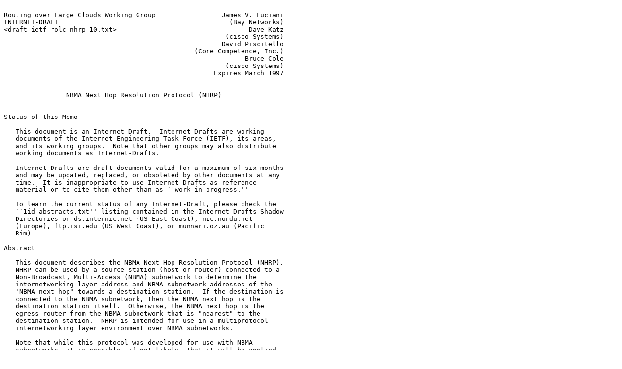

--- FILE ---
content_type: text/plain
request_url: https://www.potaroo.net/ietf/all-ids/draft-ietf-rolc-nhrp-10.txt
body_size: 29991
content:

Routing over Large Clouds Working Group                 James V. Luciani
INTERNET-DRAFT                                            (Bay Networks)
<draft-ietf-rolc-nhrp-10.txt>                                  Dave Katz
                                                         (cisco Systems)
                                                        David Piscitello
                                                 (Core Competence, Inc.)
                                                              Bruce Cole
                                                         (cisco Systems)
                                                      Expires March 1997


                NBMA Next Hop Resolution Protocol (NHRP)


Status of this Memo

   This document is an Internet-Draft.  Internet-Drafts are working
   documents of the Internet Engineering Task Force (IETF), its areas,
   and its working groups.  Note that other groups may also distribute
   working documents as Internet-Drafts.

   Internet-Drafts are draft documents valid for a maximum of six months
   and may be updated, replaced, or obsoleted by other documents at any
   time.  It is inappropriate to use Internet-Drafts as reference
   material or to cite them other than as ``work in progress.''

   To learn the current status of any Internet-Draft, please check the
   ``1id-abstracts.txt'' listing contained in the Internet-Drafts Shadow
   Directories on ds.internic.net (US East Coast), nic.nordu.net
   (Europe), ftp.isi.edu (US West Coast), or munnari.oz.au (Pacific
   Rim).

Abstract

   This document describes the NBMA Next Hop Resolution Protocol (NHRP).
   NHRP can be used by a source station (host or router) connected to a
   Non-Broadcast, Multi-Access (NBMA) subnetwork to determine the
   internetworking layer address and NBMA subnetwork addresses of the
   "NBMA next hop" towards a destination station.  If the destination is
   connected to the NBMA subnetwork, then the NBMA next hop is the
   destination station itself.  Otherwise, the NBMA next hop is the
   egress router from the NBMA subnetwork that is "nearest" to the
   destination station.  NHRP is intended for use in a multiprotocol
   internetworking layer environment over NBMA subnetworks.

   Note that while this protocol was developed for use with NBMA
   subnetworks, it is possible, if not likely, that it will be applied
   to BMA subnetworks as well.  However, this usage of NHRP is for



Luciani, Katz, Piscitello, Cole                                 [Page 1]

INTERNET-DRAFT                 NBMA NHRP              Expires March 1997


   further study.

   This document is intended to be a functional superset of the NBMA
   Address Resolution Protocol (NARP) documented in [1].

   Operation of NHRP as a means of establishing a transit path across an
   NBMA subnetwork between two routers will be addressed in a separate
   document (see [13]).


1. Introduction

   The NBMA Next Hop Resolution Protocol (NHRP) allows a source station
   (a host or router), wishing to communicate over a Non-Broadcast,
   Multi-Access (NBMA) subnetwork, to determine the internetworking
   layer addresses and NBMA addresses of suitable "NBMA next hops"
   toward a destination station.  A subnetwork can be non-broadcast
   either because it technically doesn't support broadcasting (e.g., an
   X.25 subnetwork) or because broadcasting is not feasible for one
   reason or another (e.g., an SMDS multicast group or an extended
   Ethernet would be too large).  If the destination is connected to the
   NBMA subnetwork, then the NBMA next hop is the destination station
   itself.  Otherwise, the NBMA next hop is the egress router from the
   NBMA subnetwork that is "nearest" to the destination station.

   One way to model an NBMA network is by using the notion of logically
   independent IP subnets (LISs). LISs, as defined in [3] and [4], have
   the following properties:

      1)  All members of a LIS have the same IP network/subnet number
          and address mask.

      2)  All members of a LIS are directly connected to the same
          NBMA subnetwork.

      3)  All hosts and routers outside of the LIS are accessed via a router.

      4)  All members of a LIS access each other directly (without routers).

   Address resolution as described in [3] and [4] only resolves the next
   hop address if the destination station is a member of the same LIS as
   the source station; otherwise, the source station must forward
   packets to a router that is a member of multiple LIS's.  In multi-LIS
   configurations, hop-by-hop address resolution may not be sufficient
   to resolve the "NBMA next hop" toward the destination station, and IP
   packets may have multiple IP hops through the NBMA subnetwork.

   Another way to model NBMA is by using the notion of Local Address



Luciani, Katz, Piscitello, Cole                                 [Page 2]

INTERNET-DRAFT                 NBMA NHRP              Expires March 1997


   Groups (LAGs) [10]. The essential difference between the LIS and the
   LAG models is that while with the LIS model the outcome of the
   "local/remote" forwarding decision is driven purely by addressing
   information, with the LAG model the outcome of this decision is
   decoupled from the addressing information and is coupled with the
   Quality of Service and/or traffic characteristics.  With the LAG
   model any two entities on a common NBMA network could establish a
   direct communication with each other, irrespective of the entities'
   addresses.

   Support for the LAG model assumes the existence of a mechanism that
   allows any entity (i.e., host or router) connected to an NBMA network
   to resolve an internetworking layer address to an NBMA address for
   any other entity connected to the same NBMA network.  This resolution
   would take place regardless of the address assignments to these
   entities. Within the parameters described in this document, NHRP
   describes such a mechanism.  For example, when the internetworking
   layer address is of type IP, once the NBMA next hop has been
   resolved, the source may either start sending IP packets to the
   destination (in a connectionless NBMA subnetwork such as SMDS) or may
   first establish a connection to the destination with the desired
   bandwidth (in a connection-oriented NBMA subnetwork such as ATM).

   Use of NHRP may be sufficient for hosts doing address resolution when
   those hosts are directly connected to an NBMA subnetwork, allowing
   for straightforward implementations in NBMA stations. NHRP also has
   the capability of determining the egress point from an NBMA
   subnetwork when the destination is not directly connected to the NBMA
   subnetwork and the identity of the egress router is not learned by
   other methods (such as routing protocols).  Optional extensions to
   NHRP provide additional robustness and diagnosability.

   Address resolution techniques such as those described in [3] and [4]
   may be in use when NHRP is deployed.  ARP servers and services over
   NBMA subnetworks may be required to support hosts that are not
   capable of dealing with any model for communication other than the
   LIS model, and deployed hosts may not implement NHRP but may continue
   to support ARP variants such as those described in [3] and [4].  NHRP
   is intended to reduce or eliminate the extra router hops required by
   the LIS model, and can be deployed in a non-interfering manner with
   existing ARP services [14].

   The operation of NHRP to establish transit paths across NBMA
   subnetworks between two routers requires additional mechanisms to
   avoid stable routing loops, and will be described in a separate
   document (see [13]).





Luciani, Katz, Piscitello, Cole                                 [Page 3]

INTERNET-DRAFT                 NBMA NHRP              Expires March 1997


2. Overview

2.1 Terminology

   The term "network" is highly overloaded, and is especially confusing
   in the context of NHRP.  We use the following terms:

     Internetwork layer--the media-independent layer (IP in the case of
     TCP/IP networks).

     Subnetwork layer--the media-dependent layer underlying the
     internetwork layer, including the NBMA technology (ATM, X.25, SMDS,
     etc.)

     The term "server", unless explicitly stated to the contrary, refers
     to an Next Hop Server (NHS).  An NHS is an entity performing the
     Next Hop Resolution Protocol service within the NBMA cloud.  An NHS
     is always tightly coupled with a routing entity (router, route
     server or edge device) although the converse is not yet guaranteed
     until ubiquitous deployment of this functionality occurs.  Note
     that the presence of intermediate routers that are not coupled with
     an NHS entity may preclude the use of NHRP when source and
     destination stations on different sides of such routers and thus
     such routers may partition NHRP reachability within an NBMA
     network.

     The term "client", unless explicitly stated to the contrary, refers
     to an Next Hop Resolution Protocol client (NHC).  An NHC is an
     entity which initiates NHRP requests of various types in order to
     obtain access to the NHRP service.

     The term "station" generally refers to a host or router which
     contains an NHRP entity.  Occasionally, the term station will
     describe a "user" of the NHRP client or service functionality; the
     difference in usage is largely semantic.

2.2 Protocol Overview

   In this section, we briefly describe how a source S (which
   potentially can be either a router or a host) uses NHRP to determine
   the "NBMA next hop" to destination D.

   For administrative and policy reasons, a physical NBMA subnetwork may
   be partitioned into several, disjoint "Logical NBMA subnetworks".  A
   Logical NBMA subnetwork is defined as a collection of hosts and
   routers that share unfiltered subnetwork connectivity over an NBMA
   subnetwork.  "Unfiltered subnetwork connectivity" refers to the
   absence of closed user groups, address screening or similar features



Luciani, Katz, Piscitello, Cole                                 [Page 4]

INTERNET-DRAFT                 NBMA NHRP              Expires March 1997


   that may be used to prevent direct communication between stations
   connected to the same NBMA subnetwork.  (Hereafter, unless otherwise
   specified, we use the term "NBMA subnetwork" to mean *logical* NBMA
   subnetwork.)

   Placed within the NBMA subnetwork are one or more entities that
   implement the NHRP protocol.  Such stations which are capable of
   answering NHRP Resolution Requests are known as "Next Hop Servers"
   (NHSs).  Each NHS serves a set of destination hosts, which may or may
   not be directly connected to the NBMA subnetwork.  NHSs cooperatively
   resolve the NBMA next hop within their logical NBMA subnetwork.  In
   addition to NHRP, NHSs may support "classical" ARP service; however,
   this will be the subject of a separate document [14].

   An NHS maintains a cache which contains protocol layer address to
   NBMA subnetwork layer address resolution information.  This cache can
   be constructed from information obtained from NHRP Register packets
   (see Section 5.2.3 and 5.2.4), from NHRP Resolution Request/Reply
   packets, or through mechanisms outside the scope of this document
   (examples of such mechanisms might include ARP[3] and pre-configured
   tables).  Section 6.2 further describes cache management issues.

   For a station within a given LIS to avoid providing NHS
   functionality, there must be one or more NHSs within the NBMA
   subnetwork which are providing authoritative address resolution
   information on its behalf.  Such an NHS is said to be "serving" the
   station.  A stations on a LIS that lacks NHS functionality and is a
   client of the NHRP service is known as NHRP Client or just NHCs.  If
   a serving NHS is to be able to supply the address resolution
   information for an NHC then NHSs must exist at each hop along all
   routed paths between the NHC making the resolution request and the
   destination NHC.  The last NHRP entity along the routed path is the
   serving NHS; that is, NHRP Resolution Requests are not forwarded to
   destination NHCs but rather are processed by the serving NHS.

   An NHC also maintains a cache of protocol address to NBMA address
   resolution information.  This cache is populated through information
   obtained from NHRP Resolution Reply packets, from manual
   configuration, or through mechanisms outside the scope of this
   document.

   The protocol proceeds as follows.  An event occurs triggering station
   S to want to resolve the NBMA address of a path to D.  This is most
   likely to be when a data packet addressed to station D is to be
   emitted from station S (either because station S is a host, or
   station S is a transit router), but the address resolution could also
   be triggered by other means (a routing protocol update packet, for
   example). Station S first determines the next hop to station D



Luciani, Katz, Piscitello, Cole                                 [Page 5]

INTERNET-DRAFT                 NBMA NHRP              Expires March 1997


   through normal routing processes (for a host, the next hop may simply
   be the default router; for routers, this is the "next hop" to the
   destination internetwork layer address).  If the destination's
   address resolution information is already available in S's cache then
   that information is used to forward the packet.  Otherwise, if the
   next hop is reachable through one of its NBMA interfaces, S
   constructs an NHRP Resolution Request packet (see Section 5.2.1)
   containing station D's internetwork layer address as the (target)
   destination address, S's own internetwork layer address as the source
   address (Next Hop Resolution Request initiator), and station S's NBMA
   addressing information.  Station S may also indicate that it prefers
   an authoritative NHRP Resolution Reply (i.e., station S only wishes
   to receive an NHRP Resolution Reply from an NHS serving the
   destination NHC). Station S emits the NHRP Resolution Request packet
   towards the destination.

   If the NHRP Resolution Request is triggered by a data packet then S
   may, while awaiting an NHRP Resolution Reply, choose to dispose of
   the data packet in one of the following ways:

     (a)  Drop the packet
     (b)  Retain the packet until the NHRP Resolution Reply arrives
          and a more optimal path is available
     (c)  Forward the packet along the routed path toward D


   The choice of which of the above to perform is a local policy matter,
   though option (c) is the recommended default, since it may allow data
   to flow to the destination while the NBMA address is being resolved.
   Note that an NHRP Resolution Request for a given destination MUST NOT
   be triggered on every packet.

   When the NHS receives an NHRP Resolution Request, a check is made to
   see if it serves station D.  If the NHS does not serve D, the NHS
   forwards the NHRP Resolution Request to another NHS.  Mechanisms for
   determining how to forward the NHRP Resolution Request are discussed
   in Section 3.

   If this NHS serves D, the NHS resolves station D's NBMA address
   information, and generates a positive NHRP Resolution Reply on D's
   behalf.  NHRP Resolution Replies in this scenario are always marked
   as "authoritative".  The NHRP Resolution Reply packet contains the
   address resolution information for station D which is to be sent back
   to S.  Note that if station D is not on the NBMA subnetwork, the next
   hop internetwork layer address will be that of the egress router
   through which packets for station D are forwarded.

   A transit NHS receiving an NHRP Resolution Reply may cache the



Luciani, Katz, Piscitello, Cole                                 [Page 6]

INTERNET-DRAFT                 NBMA NHRP              Expires March 1997


   address resolution information contained therein.  To a subsequent
   NHRP Resolution Request, this NHS may respond with the cached, "non-
   authoritative" address resolution information if the NHS is permitted
   to do so (see Sections 5.2.2 and 6.2 for more information on non-
   authoritative versus authoritative NHRP Resolution Replies).  Non-
   authoritative NHRP Resolution Replies are distinguished from
   authoritative NHRP Resolution Replies so that if a communication
   attempt based on non-authoritative information fails, a source
   station can choose to send an authoritative NHRP Resolution Request.
   NHSs MUST NOT respond to authoritative NHRP Resolution Requests with
   cached information.

   An NHRP Resolution Reply may be returned directly to the NHRP
   Resolution Request initiator, without traversing the NHSs which
   forwarded the NHRP Resolution Request, if each of the following
   criteria are satisfied:

     (a) Direct communication is available via datagram transfer
         (e.g., SMDS) or the NHS has an existing virtual circuit
         connection to the NHC which sent the NHRP Resolution Request
         or NHS is permitted to open a connection the NHC.
     (b) The NHRP Resolution Request initiator has not included the
         NHRP Reverse NHS record Extension (see Section 5.3.3).
     (c) The authentication policy in force permits direct
         communication between the NHS and the NHRP Resolution
         Request initiator.

   The purpose of allowing an NHS to send a NHRP Resolution Reply
   directly is to reduce response time.  A consequence of allowing a
   direct NHRP Resolution Reply is that NHSs that would under normal
   circumstances be traversed by the NHRP Resolution Reply would not
   cache next hop information contained therein.  This feature may have
   value when the serving NHS is an egress router for the destination
   address which is off the NBMA cloud (this implies that NHC
   functionality is coresident with the NHS).

   If the determination is made that no NHS in the NBMA subnetwork can
   reply to the NHRP Resolution Request for D then a negative NHRP
   Resolution Reply (NAK) is returned.  This occurs when (a) no next-hop
   resolution information is available for station D from any NHS, or
   (b) an NHS is unable to forward the NHRP Resolution Request (e.g.,
   connectivity is lost).

   NHRP Registration Requests, NHRP Purge Requests, NHRP Purge Replies,
   and NHRP Error Indications follow a routed path in the same fashion
   that NHRP Resolution Requests and NHRP Resolution Replies do.
   Specifically, "requests" and "indications" follow the routed path
   from Source Protocol Address (which is the address of the station



Luciani, Katz, Piscitello, Cole                                 [Page 7]

INTERNET-DRAFT                 NBMA NHRP              Expires March 1997


   initiating the communication) to the Destination Protocol Address.
   "Replies", on the other hand, follow the routed path from the
   Destination Protocol Address back to the Source Protocol Address with
   the following exceptions: in the case of a NHRP Registration Reply
   and in the case of an NHC initiated NHRP Purge Request, the packet is
   always returned via a direct VC (see Sections 5.2.4 and 5.2.5); if
   one does not exists then one MUST be created.

   NHRP Requests and NHRP Replies do NOT cross the borders of a NBMA
   subnetwork however further study is being done in this area (see
   Section 7).   Thus, the internetwork layer traffic out of and into an
   NBMA subnetwork always traverses an internetwork layer router at its
   border.  Internetwork layer filtering can then be implemented at
   these border routers.

   NHRP optionally provides a mechanism to send a NHRP Resolution Reply
   which contains aggregated address resolution information. For
   example, suppose that router X is the next hop from station S to
   station D and that X is an egress router for all stations sharing an
   internetwork layer address prefix with station D.  When an NHRP
   Resolution Reply is generated in response to a NHRP Resolution
   Request, the responder may augment the internetwork layer address of
   station D with a prefix length (see Section 5.2.0.1).  A subsequent
   (non-authoritative) NHRP Resolution Request for some destination that
   shares an internetwork layer address prefix (for the number of bits
   specified in the prefix length) with D may be satisfied with this
   cached information.  See section 6.2 regarding caching issues.

   To dynamically detect subnetwork-layer filtering in NBMA subnetworks
   (e.g., X.25 closed user group facility, or SMDS address screens), to
   trace the routed path that an NHRP packet takes, or to provide loop
   detection and diagnostic capabilities, a "Route Record" may be
   included in NHRP packets (see Sections 5.3.2 and 5.3.3).  The Route
   Record extensions are the NHRP Forward Transit NHS Record Extension
   and the NHRP Reverse Transit NHS Record Extension.  They contain the
   internetwork (and subnetwork layer) addresses of all intermediate
   NHSs between source and destination and between destination and
   source respectively.  When a source station is unable to communicate
   with the responder (e.g., an attempt to open an SVC fails), it may
   attempt to do so successively with other subnetwork layer addresses
   in the NHRP Forward Transit NHS Record Extension until it succeeds
   (if authentication policy permits such action).  This approach can
   find a suitable egress point in the presence of subnetwork-layer
   filtering (which may be source/destination sensitive, for instance,
   without necessarily creating separate logical NBMA subnetworks) or
   subnetwork-layer congestion (especially in connection-oriented
   media).




Luciani, Katz, Piscitello, Cole                                 [Page 8]

INTERNET-DRAFT                 NBMA NHRP              Expires March 1997


3. Deployment

   NHRP Resolution Requests traverse one or more hops within an NBMA
   subnetwork before reaching the station that is expected to generate a
   response.  Each station, including the source station, chooses a
   neighboring NHS to which it will forward the NHRP Resolution Request.
   The NHS selection procedure typically involves applying a destination
   protocol layer address to the protocol layer routing table which
   causes a routing decision to be returned.  This routing decision is
   then used to forward the NHRP Resolution Request to the downstream
   NHS. The destination protocol layer address previously mentioned is
   carried within the NHRP Resolution Request packet.  Note that even
   though a protocol layer address was used to acquire a routing
   decision, NHRP packets are not encapsulated within a protocol layer
   header but rather are carried at the NBMA layer using the
   encapsulation described in Section 5.

   Each NHS/router examines the NHRP Resolution Request packet on its
   way toward the destination.  Each NHS which the NHRP packet traverses
   on the way to the packet's destination might modify the packet (e.g.,
   updating the Forward Record extension).  Ignoring error situations,
   the NHRP Resolution Request eventually arrives at a station that is
   to generate an NHRP Resolution Reply.  This responding station
   "serves" the destination.  The responding station generates a NHRP
   Resolution Reply using the source protocol address from within the
   NHRP packet to determine where the NHRP Resolution Reply should be
   sent.

   Rather than use routing to determine the next hop for an NHRP packet,
   an NHS may use other applicable means (such as static configuration
   information ) in order to determine to which neighboring NHSs to
   forward the NHRP Resolution Request packet as long as such other
   means would not cause the NHRP packet to arrive at an NHS which is
   not along the routed path.  The use of static configuration
   information for this purpose is beyond the scope of this document.

   The NHS serving a particular destination must lie along the routed
   path to that destination.  In practice, this means that all egress
   routers must double as NHSs serving the destinations beyond them, and
   that hosts on the NBMA subnetwork are served by routers that double
   as NHSs.  Also, this implies that forwarding of NHRP packets within
   an NBMA subnetwork requires a contiguous deployment of NHRP capable
   routers.  It is important that, in a given LIS/LAG which is using
   NHRP, all NHSs within the LIS/LAG have at least some portion of their
   resolution databases synchronized so that a packet arriving at one
   router/NHS in a given LIS/LAG will be forwarded in the same fashion
   as packet arriving at a different router/NHS for the given LIS/LAG.
   One method, among others, is to use the Server Cache Synchronization



Luciani, Katz, Piscitello, Cole                                 [Page 9]

INTERNET-DRAFT                 NBMA NHRP              Expires March 1997


   Protocol (SCSP) [12].  It is RECOMMENDED that SCSP be the method used
   when a LIS/LAG contains two or more router/NHSs.

   During migration to NHRP, it cannot be expected that all routers
   within the NBMA subnetwork are NHRP capable.  Thus, NHRP traffic
   which would otherwise need to be forwarded through such routers can
   be expected to be dropped due to the NHRP packet not being
   recognized.  In this case, NHRP will be unable to establish any
   transit paths whose discovery requires the traversal of the non-NHRP
   speaking routers.  If the client has tried and failed to acquire a
   cut through path then the client should use the network layer routed
   path as a default.


   If an NBMA technology offers a group, an anycast, or a multicast
   addressing feature then the NHC may be configured with such an
   address which would be assigned to the appropriate NHSs.  The NHC
   might then submit NHRP Resolution Requests to such an address,
   eliciting a response from one or more NHSs, depending on the response
   strategy selected.  Note that the constraints described in Section 2
   regarding directly sending NHRP Resolution Reply may apply.

   When an NHS "serves" an NHC, the NHS MUST send NHRP messages destined
   for the NHC directly to the NHC.  That is, the NHRP message MUST NOT
   transit through any NHS which is not serving the NHC when the NHRP
   message is currently at an NHS which does serve the NHC (this, of
   course, assumes the NHRP message is destined for the NHC).  Further,
   an NHS which serves an NHC SHOULD have a direct NBMA level connection
   to that NHC (see Section 5.2.3 and 5.2.4 for examples).

   With the exception of NHRP Registration Requests (see Section 5.2.3
   and 5.2.4 for details of the NHRP Registration Request case), an NHC
   MUST send NHRP messages over a direct NBMA level connection between
   the serving NHS and the served NHC.

   It may not be desirable to maintain semi-permanent NBMA level
   connectivity between the NHC and the NHS.   In this case, when NBMA
   level connectivity is initially setup between the NHS and the NHC (as
   described in Section 5.2.4), the NBMA address of the NHS should be
   obtained through the NBMA level signaling technology.  This address
   should be stored for future use in setting up subsequent NBMA level
   connections.  A somewhat more information rich technique to obtain
   the address information (and more) of the serving NHS would be for
   the NHC to include the Responder Address extension (see Section
   5.3.1) in the NHRP Registration Request and to store the information
   returned to the NHC in the Responder Address extension which is
   subsequently included in the NHRP Registration Reply.  Note also
   that, in practice, a client's default router should also be its NHS;



Luciani, Katz, Piscitello, Cole                                [Page 10]

INTERNET-DRAFT                 NBMA NHRP              Expires March 1997


   thus a client may be able to know the NBMA address of its NHS from
   the configuration which was already required for the client to be
   able to communicate.  Further, as mentioned in Section 4, NHCs may be
   configured with the addressing information of one or more NHSs.


4. Configuration

   Next Hop Clients

     An NHC connected to an NBMA subnetwork MAY be configured with the
     Protocol address(es) and NBMA address(es) of its NHS(s).  The
     NHS(s) will likely also represent the NHC's default or peer
     routers, so their NBMA addresses may be obtained from the NHC's
     existing configuration.  If the NHC is attached to several
     subnetworks (including logical NBMA subnetworks), the NHC should
     also be configured to receive routing information from its NHS(s)
     and peer routers so that it can determine which internetwork layer
     networks are reachable through which subnetworks.

   Next Hop Servers

     An NHS is configured with knowledge of its own internetwork layer
     and NBMA addresses.  An NHS MAY also be configured with a set of
     internetwork layer address prefixes that correspond to the
     internetwork layer addresses of the stations it serves. The NBMA
     addresses of the stations served by the NHS may be learned via NHRP
     Registration packets.

     If a served NHC is attached to several subnetworks, the
     router/route-server coresident with the serving NHS may also need
     to be configured to advertise routing information to such NHCs.

     If an NHS acts as an egress router for stations connected to other
     subnetworks than the NBMA subnetwork, the NHS must, in addition to
     the above, be configured to exchange routing information between
     the NBMA subnetwork and these other subnetworks.

     In all cases, routing information is exchanged using conventional
     intra-domain and/or inter-domain routing protocols.



5. NHRP Packet Formats
   This section describes the format of NHRP packets.  In the following,
   unless otherwise stated explicitly, the unqualified term "request"
   refers generically to any of the NHRP packet types which are
   "requests".  Further, unless otherwise stated explicitly, the



Luciani, Katz, Piscitello, Cole                                [Page 11]

INTERNET-DRAFT                 NBMA NHRP              Expires March 1997


   unqualified term "reply" refers generically to any of the NHRP packet
   types which are "replies".

   An NHRP packet consists of a Fixed Part, a Mandatory Part, and an
   Extensions Part.  The Fixed Part is common to all NHRP packet types.
   The Mandatory Part MUST be present, but varies depending on packet
   type.  The Extensions Part also varies depending on packet type, and
   need not be present.

   The length of the Fixed Part is fixed at 20 octets.  The length of
   the Mandatory Part is determined by the contents of the extensions
   offset field (ar$extoff).  If ar$extoff=0x0 then the mandatory part
   length is equal to total packet length (ar$pktsz) minus 20 otherwise
   the mandatory part length is equal to ar$extoff minus 20.  The length
   of the Extensions Part is implied by ar$pktsz minus ar$extoff.  NHSs
   may increase the size of an NHRP packet as a result of extension
   processing, but not beyond the offered maximum SDU size of the NBMA
   network.

   NHRP packets are actually members of a wider class of address mapping
   and management protocols being developed by the IETF. A specific
   encapsulation, based on the native formats used on the particular
   NBMA network over which NHRP is carried, indicates the generic IETF
   mapping and management protocol. For example, SMDS networks always
   use LLC/SNAP encapsulation at the NBMA layer [4], and an NHRP packet
   is preceded by the following LLC/SNAP encapsulation:

   [0xAA-AA-03] [0x00-00-5E] [0x00-03]

   The first three octets are LLC, indicating that SNAP follows.  The
   SNAP OUI portion is the IANA's OUI, and the SNAP PID portion
   identifies the mapping and management protocol. A field in the Fixed
   Header following the encapsulation indicates that it is NHRP.

   ATM uses either LLC/SNAP encapsulation of each packet (including
   NHRP), or uses no encapsulation on VCs dedicated to a single protocol
   (see [7]).  Frame Relay and X.25 both use NLPID/SNAP encapsulation or
   identification of NHRP, using a NLPID of 0x0080 and the same SNAP
   contents as above (see [8], [9]).

   Fields marked "unused" MUST be set to zero on transmission, and
   ignored on receipt.

   Most packet types (ar$op.type) have both internetwork layer
   protocol-independent fields and protocol-specific fields. The
   protocol type/snap fields (ar$pro.type/snap) qualify the format of
   the protocol-specific fields.




Luciani, Katz, Piscitello, Cole                                [Page 12]

INTERNET-DRAFT                 NBMA NHRP              Expires March 1997


5.1 NHRP Fixed Header

   The Fixed Part of the NHRP packet contains those elements of the NHRP
   packet which are always present and do not vary in size with the type
   of packet.


    0                   1                   2                   3
    0 1 2 3 4 5 6 7 8 9 0 1 2 3 4 5 6 7 8 9 0 1 2 3 4 5 6 7 8 9 0 1
   +-+-+-+-+-+-+-+-+-+-+-+-+-+-+-+-+-+-+-+-+-+-+-+-+-+-+-+-+-+-+-+-+
   |            ar$afn             |          ar$pro.type          |
   +-+-+-+-+-+-+-+-+-+-+-+-+-+-+-+-+-+-+-+-+-+-+-+-+-+-+-+-+-+-+-+-+
   |                          ar$pro.snap                          |
   +-+-+-+-+-+-+-+-+-+-+-+-+-+-+-+-+-+-+-+-+-+-+-+-+-+-+-+-+-+-+-+-+
   |  ar$pro.snap  |   ar$hopcnt   |            ar$pktsz           |
   +-+-+-+-+-+-+-+-+-+-+-+-+-+-+-+-+-+-+-+-+-+-+-+-+-+-+-+-+-+-+-+-+
   |           ar$chksum           |            ar$extoff          |
   +-+-+-+-+-+-+-+-+-+-+-+-+-+-+-+-+-+-+-+-+-+-+-+-+-+-+-+-+-+-+-+-+
   | ar$op.version |   ar$op.type  |    ar$shtl    |    ar$sstl    |
   +-+-+-+-+-+-+-+-+-+-+-+-+-+-+-+-+-+-+-+-+-+-+-+-+-+-+-+-+-+-+-+-+


   ar$afn
     Defines the type of "link layer" addresses being carried.  This
     number is taken from the 'address family number' list specified in
     [6].  This field has implications to the coding of ar$shtl and
     ar$sstl as described below.

   ar$pro.type
     field is a 16 bit unsigned integer representing the following
     number space:

       0x0000 to 0x00FF  Protocols defined by the equivalent NLPIDs.
       0x0100 to 0x03FF  Reserved for future use by the IETF.
       0x0400 to 0x04FF  Allocated for use by the ATM Forum.
       0x0500 to 0x05FF  Experimental/Local use.
       0x0600 to 0xFFFF  Protocols defined by the equivalent Ethertypes.

     (based on the observations that valid Ethertypes are never smaller
     than 0x600, and NLPIDs never larger than 0xFF.)

   ar$pro.snap
     When ar$pro.type has a value of 0x0080, a SNAP encoded extension is
     being used to encode the protocol type. This snap extension is
     placed in the ar$pro.snap field.  This is termed the 'long form'
     protocol ID. If ar$pro != 0x0080 then the ar$pro.snap field MUST be
     zero on transmit and ignored on receive. The ar$pro.type field
     itself identifies the protocol being referred to. This is termed



Luciani, Katz, Piscitello, Cole                                [Page 13]

INTERNET-DRAFT                 NBMA NHRP              Expires March 1997


     the 'short form' protocol ID.

     In all cases, where a protocol has an assigned number in the
     ar$pro.type space (excluding 0x0080) the short form MUST be used
     when transmitting NHRP messages; i.e., if Ethertype or NLPID
     codings exist then they are used on transmit rather than the
     ethertype.   If both Ethertype and NLPID codings exist then when
     transmitting NHRP messages, the Ethertype coding MUST be used (this
     is consistent with RFC 1483 coding).  So, for example, the
     following codings exist for IP:

       SNAP:      ar$pro.type = 0x00-80, ar$pro.snap = 0x00-00-00-08-00
       NLPID:     ar$pro.type = 0x00-CC, ar$pro.snap = 0x00-00-00-00-00
       Ethertype: ar$pro.type = 0x08-00, ar$pro.snap = 0x00-00-00-00-00

     and thus, since the Ethertype coding exists, it is used in
     preference.

   ar$hopcnt
     The Hop count indicates the maximum number of NHSs that an NHRP
     packet is allowed to traverse before being discarded.

   ar$pktsz
     The total length of the NHRP packet, in octets (excluding link
     layer encapsulation).

   ar$chksum
     The standard IP checksum over the entire NHRP packet (starting with
     the fixed header).  If only the hop count field is changed, the
     checksum is adjusted without full recomputation.  The checksum is
     completely recomputed when other header fields are changed.

   ar$extoff
     This field identifies the existence and location of NHRP
     extensions.  If this field is 0 then no extensions exist otherwise
     this field represents the offset from the beginning of the NHRP
     packet (i.e., starting from the ar$afn field) of the first
     extension.

   ar$op.version
     This field indicates what version of generic address mapping and
     management protocol is represented by this message.

       0               MARS protocol [11].
       1               NHRP as defined in this document.
       0x02 - 0xEF     Reserved for future use by the IETF.
       0xF0 - 0xFE     Allocated for use by the ATM Forum.
       0xFF            Experimental/Local use.



Luciani, Katz, Piscitello, Cole                                [Page 14]

INTERNET-DRAFT                 NBMA NHRP              Expires March 1997


   ar$op.type
     When ar$op.version == 1, this is the NHRP packet type: NHRP
     Resolution Request(1), NHRP Resolution Reply(2), NHRP Registration
     Request(3), NHRP Registration Reply(4), NHRP Purge Request(5), NHRP
     Purge Reply(6), or NHRP Error Indication(7).  Use of NHRP packet
     Types in the range 128 to 255 are reserved for research or use in
     other protocol development and will be administered by IANA.

   ar$shtl
     Type & length of source NBMA address interpreted in the context of
     the 'address family number'[6] indicated by ar$afn.  See below for
     more details.

   ar$sstl
     Type & length of source NBMA subaddress interpreted in the context
     of the 'address family number'[6] indicated by ar$afn.  When an
     NBMA technology has no concept of a subaddress, the subaddress
     length is always coded ar$sstl = 0 and no storage is allocated for
     the subaddress in the appropriate mandatory part.  See below for
     more details.

   Subnetwork layer address type/length fields (e.g., ar$shtl, Cli Addr
   T/L) and subnetwork layer subaddresses type/length fields (e.g.,
   ar$sstl, Cli SAddr T/L) are coded as follows:

    7 6 5 4 3 2 1 0
   +-+-+-+-+-+-+-+-+
   |0|x|  length   |
   +-+-+-+-+-+-+-+-+

   The most significant bit is reserved and MUST be set to zero. The
   second most significant bit (x) is a flag indicating whether the
   address being referred to is in:

      - NSAP format (x = 0).
      - Native E.164 format (x = 1).

   For NBMA technologies that use neither NSAP nor E.164 format
   addresses, x = 0 SHALL be used to indicate the native form for the
   particular NBMA technology.

   If the NBMA network is ATM and a subaddress (e.g., Source NBMA
   SubAddress, Client NBMA SubAddress) is to be included in any part of
   the NHRP packet then ar$afn MUST be set to 0x000F; further, the
   subnetwork layer address type/length fields (e.g., ar$shtl, Cli Addr
   T/L) and subnetwork layer subaddress type/length fields (e.g.,
   ar$sstl, Cli SAddr T/L) MUST be coded as in [11].  If the NBMA
   network is ATM and no subaddress field is to be included in any part



Luciani, Katz, Piscitello, Cole                                [Page 15]

INTERNET-DRAFT                 NBMA NHRP              Expires March 1997


   of the NHRP packet then ar$afn MAY be set to 0x0003 (NSAP) or 0x0008
   (E.164) accordingly.

   The bottom 6 bits is an unsigned integer value indicating the length
   of the associated NBMA address in octets. If this value is zero the
   flag x is ignored.

5.2.0 Mandatory Part

   The Mandatory Part of the NHRP packet contains the operation specific
   information (e.g., NHRP Resolution Request/Reply, etc.) and variable
   length data which is pertinent to the packet type.

5.2.0.1 Mandatory Part Format

   Sections 5.2.1 through 5.2.6 have a very similar mandatory part.
   This mandatory part includes a common header and zero or more Client
   Information Entries (CIEs). Section 5.2.7 has a different format
   which is specified in that section.

   The common header looks like the following:

    0                   1                   2                   3
    0 1 2 3 4 5 6 7 8 9 0 1 2 3 4 5 6 7 8 9 0 1 2 3 4 5 6 7 8 9 0 1
   +-+-+-+-+-+-+-+-+-+-+-+-+-+-+-+-+-+-+-+-+-+-+-+-+-+-+-+-+-+-+-+-+
   | Src Proto Len | Dst Proto Len |           Flags               |
   +-+-+-+-+-+-+-+-+-+-+-+-+-+-+-+-+-+-+-+-+-+-+-+-+-+-+-+-+-+-+-+-+
   |                         Request ID                            |
   +-+-+-+-+-+-+-+-+-+-+-+-+-+-+-+-+-+-+-+-+-+-+-+-+-+-+-+-+-+-+-+-+
   |            Source NBMA Address (variable length)              |
   +-+-+-+-+-+-+-+-+-+-+-+-+-+-+-+-+-+-+-+-+-+-+-+-+-+-+-+-+-+-+-+-+
   |          Source NBMA Subaddress (variable length)             |
   +-+-+-+-+-+-+-+-+-+-+-+-+-+-+-+-+-+-+-+-+-+-+-+-+-+-+-+-+-+-+-+-+
   |          Source Protocol Address (variable length)            |
   +-+-+-+-+-+-+-+-+-+-+-+-+-+-+-+-+-+-+-+-+-+-+-+-+-+-+-+-+-+-+-+-+
   |       Destination  Protocol Address (variable length)         |
   +-+-+-+-+-+-+-+-+-+-+-+-+-+-+-+-+-+-+-+-+-+-+-+-+-+-+-+-+-+-+-+-+

   And the CIEs have the following format:












Luciani, Katz, Piscitello, Cole                                [Page 16]

INTERNET-DRAFT                 NBMA NHRP              Expires March 1997


    0                   1                   2                   3
    0 1 2 3 4 5 6 7 8 9 0 1 2 3 4 5 6 7 8 9 0 1 2 3 4 5 6 7 8 9 0 1
   +-+-+-+-+-+-+-+-+-+-+-+-+-+-+-+-+-+-+-+-+-+-+-+-+-+-+-+-+-+-+-+-+
   |    Code       | Prefix Length |         unused                |
   +-+-+-+-+-+-+-+-+-+-+-+-+-+-+-+-+-+-+-+-+-+-+-+-+-+-+-+-+-+-+-+-+
   |  Maximum Transmission Unit    |        Holding Time           |
   +-+-+-+-+-+-+-+-+-+-+-+-+-+-+-+-+-+-+-+-+-+-+-+-+-+-+-+-+-+-+-+-+
   |  Cli Addr T/L | Cli SAddr T/L | Cli Proto Len |  Preference   |
   +-+-+-+-+-+-+-+-+-+-+-+-+-+-+-+-+-+-+-+-+-+-+-+-+-+-+-+-+-+-+-+-+
   |            Client NBMA Address (variable length)              |
   +-+-+-+-+-+-+-+-+-+-+-+-+-+-+-+-+-+-+-+-+-+-+-+-+-+-+-+-+-+-+-+-+
   |           Client NBMA Subaddress (variable length)            |
   +-+-+-+-+-+-+-+-+-+-+-+-+-+-+-+-+-+-+-+-+-+-+-+-+-+-+-+-+-+-+-+-+
   |          Client Protocol Address (variable length)            |
   +-+-+-+-+-+-+-+-+-+-+-+-+-+-+-+-+-+-+-+-+-+-+-+-+-+-+-+-+-+-+-+-+
                        .....................
   +-+-+-+-+-+-+-+-+-+-+-+-+-+-+-+-+-+-+-+-+-+-+-+-+-+-+-+-+-+-+-+-+
   |    Code       | Prefix Length |         unused                |
   +-+-+-+-+-+-+-+-+-+-+-+-+-+-+-+-+-+-+-+-+-+-+-+-+-+-+-+-+-+-+-+-+
   |  Maximum Transmission Unit    |        Holding Time           |
   +-+-+-+-+-+-+-+-+-+-+-+-+-+-+-+-+-+-+-+-+-+-+-+-+-+-+-+-+-+-+-+-+
   |  Cli Addr T/L | Cli SAddr T/L | Cli Proto Len |  Preference   |
   +-+-+-+-+-+-+-+-+-+-+-+-+-+-+-+-+-+-+-+-+-+-+-+-+-+-+-+-+-+-+-+-+
   |            Client NBMA Address (variable length)              |
   +-+-+-+-+-+-+-+-+-+-+-+-+-+-+-+-+-+-+-+-+-+-+-+-+-+-+-+-+-+-+-+-+
   |           Client NBMA Subaddress (variable length)            |
   +-+-+-+-+-+-+-+-+-+-+-+-+-+-+-+-+-+-+-+-+-+-+-+-+-+-+-+-+-+-+-+-+
   |          Client Protocol Address (variable length)            |
   +-+-+-+-+-+-+-+-+-+-+-+-+-+-+-+-+-+-+-+-+-+-+-+-+-+-+-+-+-+-+-+-+

   The meanings of the fields are as follows:

   Src Proto Len
     This field holds the length in octets of the Source Protocol
     Address.

   Dst Proto Len
     This field holds the length in octets of the Destination Protocol
     Address.

   Flags
     These flags are specific to the given message type and they are
     explained in each section.

   Request ID
     A value which, when coupled with the address of the source,
     provides a unique identifier for the information contained in a
     "request" packet.  This value is copied directly from an "request"



Luciani, Katz, Piscitello, Cole                                [Page 17]

INTERNET-DRAFT                 NBMA NHRP              Expires March 1997


     packet into the associated "reply".  When a sender of a "request"
     receives "reply", it will compare the Request ID and source address
     information in the received "reply" against that found in its
     outstanding "request" list.  When a match is found then the
     "request" is considered to be acknowledged.

     The value is taken from a 32 bit counter that is incremented each
     time a new "request" is transmitted.  The same value MUST be used
     when resending a "request", i.e., when a "reply" has not been
     received for a "request" and a retry is sent after an appropriate
     interval.

   The NBMA address/subaddress form specified below allows combined
   E.164/NSAPA form of NBMA addressing. For NBMA technologies without a
   subaddress concept, the subaddress field is always ZERO length and
   ar$sstl = 0.

   Source NBMA Address
     The Source NBMA address field is the address of the source station
     which is sending the "request". If the field's length as specified
     in ar$shtl is 0 then no storage is allocated for this address at
     all.

   Source NBMA SubAddress
     The Source NBMA subaddress field is the address of the source
     station which is sending the "request".  If the field's length as
     specified in ar$sstl is 0 then no storage is allocated for this
     address at all.


   "Requests" and "indications" follow the routed path from Source
   Protocol Address to the Destination Protocol Address. "Replies", on
   the other hand, follow the routed path from the Destination Protocol
   Address back to the Source Protocol Address with the following
   exceptions: in the case of a NHRP Registration Reply and in the case
   of an NHC initiated NHRP Purge Request, the packet is always returned
   via a direct VC (see Sections 5.2.4 and 5.2.5).

   Source Protocol Address
     This is the protocol address of the station which is sending the
     "request".  This is also the protocol address of the station toward
     which a "reply" packet is sent.

   Destination Protocol Address
     This is the protocol address of the station toward which a
     "request" packet is sent.

   Code
     This field is message specific.  See the relevant message sections



Luciani, Katz, Piscitello, Cole                                [Page 18]

INTERNET-DRAFT                 NBMA NHRP              Expires March 1997


     below.  In general, this field is a NAK code; i.e., when the field
     is 0 in a reply then the packet is acknowledging a request and if
     it contains any other value the packet contains a negative
     acknowledgment.

   Prefix Length
     This field is message specific.  See the relevant message sections
     below.  In general, however, this fields is used to indicate that
     the information carried in an NHRP message pertains to an
     equivalence class of internetwork layer addresses rather than just
     a single internetwork layer address specified. All internetwork
     layer addresses that match the first "Prefix Length" bit positions
     for the specific internetwork layer address are included in the
     equivalence class.  If this field is set to 0x00 then this field
     MUST be ignored and no equivalence information is assumed (note
     that 0x00 is thus equivalent to 0xFF).


   Maximum Transmission Unit
     This field gives the maximum transmission unit for the relevant
     client station.  If this value is 0 then either the default MTU is
     used or the MTU negotiated via signaling is used if such
     negotiation is possible for the given NBMA.

   Holding Time
     The Holding Time field specifies the number of seconds for which
     the Next Hop NBMA information specified in the CIE is considered to
     be valid.  Cached information SHALL be discarded when the holding
     time expires.  This field must be set to 0 on a NAK.

   Cli Addr T/L
     Type & length of next hop NBMA address specified in the CIE.  This
     field is interpreted in the context of the 'address family
     number'[6] indicated by ar$afn (e.g., ar$afn=0x0003 for ATM).

   Cli SAddr T/L
     Type & length of next hop NBMA subaddress specified in the CIE.
     This field is interpreted in the context of the 'address family
     number'[6] indicated by ar$afn (e.g., ar$afn=0x0015 for ATM makes
     the address an E.164 and the subaddress an ATM Forum NSAP address).
     When an NBMA technology has no concept of a subaddress, the
     subaddress is always null with a length of 0.  When the address
     length is specified as 0 no storage is allocated for the address.

   Cli Proto Len
     This field holds the length in octets of the Client Protocol
     Address specified in the CIE.




Luciani, Katz, Piscitello, Cole                                [Page 19]

INTERNET-DRAFT                 NBMA NHRP              Expires March 1997


   Preference
     This field specifies the preference for use of the specific CIE
     relative to other CIEs.  Higher values indicate higher preference.
     Action taken when multiple CIEs have equal or highest preference
     value is a local matter.

   Client NBMA Address
     This is the client's NBMA address.

   Client NBMA SubAddress
     This is the client's NBMA subaddress.

   Client Protocol Address
     This is the client's internetworking layer address specified.

   Note that an NHS SHOULD NOT cache source information which is in an
   NHRP message because this information could be inappropriately used
   to set up a cut-through without doing proper filtering along a routed
   path.  Further, in the case where a distributed router exists in the
   network, incorrect or incomplete information may be included in the
   source information.

5.2.1 NHRP Resolution Request

   The NHRP Resolution Request packet has a Type code of 1. Its
   mandatory part is coded as described in Section 5.2.0.1 and the
   message specific meanings of the fields are as follows:

   Flags - The flags field is coded as follows:

      0                   1
      0 1 2 3 4 5 6 7 8 9 0 1 2 3 4 5
     +-+-+-+-+-+-+-+-+-+-+-+-+-+-+-+-+
     |Q|A|B|U|         unused        |
     +-+-+-+-+-+-+-+-+-+-+-+-+-+-+-+-+

     Q
       Set if the station sending the NHRP Resolution Request is a
       router;  clear if the it is a host.

     A
       This bit is set in a NHRP Resolution Request if only
       authoritative next hop information is desired and is clear
       otherwise.  See the NHRP Resolution Reply section below for
       further details on the "A" bit and its usage.

     B
       Unused (clear on transmit)



Luciani, Katz, Piscitello, Cole                                [Page 20]

INTERNET-DRAFT                 NBMA NHRP              Expires March 1997


     U
       This is the Uniqueness bit. This bit aids in duplicate address
       detection.  When this bit is set in an NHRP Resolution Request
       and one or more entries exist in the NHS cache which meet the
       requirements of the NHRP Resolution Request then only the CIE in
       the NHS's cache with this bit set will be returned.  Note that
       even if this bit was set at registration time, there may still be
       multiple CIEs that might fulfill the NHRP Resolution Request
       because an entire subnet can be registered through use of the
       Prefix Length in the CIE and the address of interest might be
       within such a subnet. If the "uniqueness" bit is set and the
       responding NHS has one or more cache entries which match the
       request but no such cache entry has the "uniqueness" bit set,
       then the NHRP Resolution Reply returns with a NAK code of "13 -
       Binding Exists But Is Not Unique" and no CIE is included.  If a
       client wishes  to  receive  non- unique  Next  Hop Entries, then
       the client must have the "uniqueness" bit set to zero in its NHRP
       Resolution Request. Note that when this bit is set in an NHRP
       Registration Request, only a single CIE may be specified in the
       NHRP Registration Request and that CIE must have the Prefix
       Length field set to 0xFF.

   Zero or one CIEs (see Section 5.2.0.1) may be specified in an NHRP
   Resolution Request.  If one is specified then that entry carries the
   pertinent information for the client sourcing the NHRP Resolution
   Request.  Usage of the CIE in the NHRP Resolution Request is
   described below:

     Prefix Length
       If a CIE is specified in the NHRP Resolution Request then the
       Prefix Length field may be used to qualify the widest acceptable
       prefix which may be used to satisfy the NHRP Resolution Request.
       In the case of NHRP Resolution Request/Reply, the Prefix Length
       specifies the equivalence class of addresses which match the
       first "Prefix Length" bit positions of the Destination Protocol
       Address.  If the "U" bit is set in the common header then this
       field MUST be set to 0xFF.

     Maximum Transmission Unit
       This field gives the maximum transmission unit for the source
       station.  A possible use of this field in the NHRP Resolution
       Request packet is for the NHRP Resolution Requester to ask for a
       target MTU. In lieu of that usage, the CIE must be omitted.

     All other fields in the CIE MUST be ignored and SHOULD be set to 0.

   The Destination Protocol Address in the common header of the
   Mandatory Part of this message contains the protocol address of the



Luciani, Katz, Piscitello, Cole                                [Page 21]

INTERNET-DRAFT                 NBMA NHRP              Expires March 1997


   station for which resolution is desired.  An NHC MUST send the NHRP
   Resolution Request directly to one of its serving NHSs (see Section 3
   for more information).


5.2.2 NHRP Resolution Reply

   The NHRP Resolution Reply packet has a Type code of 2. CIEs
   correspond to Next Hop Entries in an NHS's cache which match the
   criteria in the NHRP Resolution Request.  Its mandatory part is coded
   as described in Section 5.2.0.1.  The message specific meanings of
   the fields are as follows:

   Flags - The flags field is coded as follows:

      0                   1
      0 1 2 3 4 5 6 7 8 9 0 1 2 3 4 5
     +-+-+-+-+-+-+-+-+-+-+-+-+-+-+-+-+
     |Q|A|B|U|         unused        |
     +-+-+-+-+-+-+-+-+-+-+-+-+-+-+-+-+

     Q
       Copied from the NHRP Resolution Request.  Set if the NHRP
       Resolution Requester is a router;  clear if it is a host.

     A
       Set if the next hop CIE in the NHRP Resolution Reply is
       authoritative; clear if the NHRP Resolution Reply is non-
       authoritative.

       When an NHS receives a NHRP Resolution Request for authoritative
       information for which it is the authoritative source, it MUST
       respond with a NHRP Resolution Reply containing all and only
       those next hop CIEs which are contained in the NHS's cache which
       both match the criteria of the NHRP Resolution Request and are
       authoritative cache entries.  An NHS is an authoritative source
       for a NHRP Resolution Request if the information in the NHS's
       cache matches the NHRP Resolution Request criteria and that
       information was obtained through a NHRP Registration Request or
       through synchronization with an NHS which obtained this
       information through a NHRP Registration Request.  An
       authoritative cache entry is one which is obtained through a NHRP
       Registration Request or through synchronization with an NHS which
       obtained this information through a NHRP Registration Request.

       An NHS obtains non-authoritative CIEs through promiscuous
       listening to NHRP packets other than NHRP Registrations which are
       directed at it.  A NHRP Resolution Request which indicates a



Luciani, Katz, Piscitello, Cole                                [Page 22]

INTERNET-DRAFT                 NBMA NHRP              Expires March 1997


       request for non-authoritative information should cause a NHRP
       Resolution Reply which contains all entries in the replying NHS's
       cache (i.e., both authoritative and non-authoritative) which
       match the criteria specified in the request.

     B
       Set if the association between the destination and the next hop
       information is guaranteed to be stable for the lifetime of the
       information (the holding time).  This is the case if the Next Hop
       protocol address identifies the destination (though it may be
       different in value than the Destination address if the
       destination system has multiple addresses) or if the destination
       is not connected directly to the NBMA subnetwork but the egress
       router to that destination is guaranteed to be stable (such as
       when the destination is immediately adjacent to the egress router
       through a non-NBMA interface).  This information affects caching
       strategies (see section 6.2).

     U
       This is the Uniqueness bit. See the NHRP Resolution Request
       section above for details.  When this bit is set only, only one
       CIE is included since only one unique binding should exist in an
       NHS's cache.

   One or more CIEs are specified in the NHRP Resolution Reply. Each CIE
   contains NHRP next hop information which the responding NHS has
   cached and which matches the parameters specified in the NHRP
   Resolution Request.  If no match is found by the NHS issuing the NHRP
   Resolution Reply then a single CIE is enclosed with the a CIE Code
   set appropriately (see below) and all other fields MUST be ignored
   and SHOULD be set to 0.  In order to facilitate the use of NHRP by
   minimal client implementations, the first CIE MUST contain the next
   hop with the highest preference value so that such an implementation
   need parse only a single CIE.

     Code
       If this field is set to zero then this packet contains a
       positively acknowledged NHRP Resolution Reply.  If this field
       contains any other value then this message contains an NHRP
       Resolution Reply NAK which means that an appropriate
       internetworking layer to NBMA address binding was not available
       in the responding NHS's cache.  If NHRP Resolution Reply contains
       a Client Information Entry with a NAK Code other than 0 then it
       MUST NOT contain any other CIE.  Currently defined NAK Codes are
       as follows:

       12 - No Internetworking Layer Address to NBMA Address Binding
       Exists



Luciani, Katz, Piscitello, Cole                                [Page 23]

INTERNET-DRAFT                 NBMA NHRP              Expires March 1997


         This code states that there were absolutely no internetworking
         layer address to NBMA address bindings found in the responding
         NHS's cache.

       13 - Binding Exists But Is Not Unique

         This code states that there were one or more internetworking
         layer address to NBMA address bindings found in the responding
         NHS's cache, however none of them had the uniqueness bit set.

     Prefix Length
       In the case of NHRP Resolution Reply, the Prefix Length specifies
       the equivalence class of addresses which match the first "Prefix
       Length" bit positions of the Destination Protocol Address.

     Holding Time
       The Holding Time specified in a CIE of an NHRP Resolution Reply
       is the amount of time remaining before the expiration of the
       client information which is cached at the replying NHS.  It is
       not the value which was registered by the client.

     The remainder of the fields for the CIE for each next hop are
     filled out as they were defined when the next hop was registered
     with the responding NHS (or one of the responding NHS's
     synchronized servers) via the NHRP Registration Request.

   Load-splitting may be performed when more than one Client Information
   Entry is returned to a requester when equal preference values are
   specified.  Also, the alternative addresses may be used in case of
   connectivity failure in the NBMA subnetwork (such as a failed call
   attempt in connection-oriented NBMA subnetworks).

   Any extensions present in the NHRP Resolution Request packet MUST be
   present in the NHRP Resolution Reply even if the extension is non-
   Compulsory.

   If an unsolicited NHRP Resolution Reply packet is received, an Error
   Indication of type Invalid NHRP Resolution Reply Received SHOULD be
   sent in response.

   When an NHS that serves a given NHC receives an NHRP Resolution Reply
   destined for that NHC then the NHS must MUST send the NHRP Resolution
   Reply directly to the NHC (see Section 3).


5.2.3 NHRP Registration Request

   The NHRP Registration Request is sent from a station to an NHS to



Luciani, Katz, Piscitello, Cole                                [Page 24]

INTERNET-DRAFT                 NBMA NHRP              Expires March 1997


   notify the NHS of the station's NBMA information.  It has a Type code
   of 3. Each CIE corresponds to Next Hop information which is to be
   cached at an NHS.  The mandatory part of an NHRP Registration Request
   is coded as described in Section 5.2.0.1.  The message specific
   meanings of the fields are as follows:

   Flags - The flags field is coded as follows:

      0                   1
      0 1 2 3 4 5 6 7 8 9 0 1 2 3 4 5
     +-+-+-+-+-+-+-+-+-+-+-+-+-+-+-+-+
     |U|         unused              |
     +-+-+-+-+-+-+-+-+-+-+-+-+-+-+-+-+

     U
       This is the Uniqueness bit. When set in an NHRP Registration
       Request, this bit indicates that the registration of the protocol
       address is unique within the confines of the set of synchronized
       NHSs.  This "uniqueness" qualifier MUST be stored in the NHS/NHC
       cache.  Any attempt to register a binding between the protocol
       address and an NBMA address when this bit is set MUST be rejected
       with a Code of "14 - Unique Internetworking Layer Address Already
       Registered" if the replying NHS already has a cache entry for the
       protocol address and the cache entry has the "uniqueness" bit
       set.  A registration of a CIE's information is rejected when the
       CIE is returned with the Code field set to anything other than
       0x00.  See the description of the uniqueness bit in NHRP
       Resolution Request section above for further details.  When this
       bit is set only, only one CIE MAY be included in the NHRP
       Registration Request.


   Request ID
     The request ID has the same meaning as described in Section
     5.2.0.1.  However, the request ID for NHRP Registrations which is
     maintained at each client MUST be kept in non-volatile memory so
     that when a client crashes and reregisters there will be no
     inconsistency in the NHS's database.  In order to reduce the
     overhead associated with updating non-volatile memory, the actual
     updating need not be done with every increment of the Request ID
     but could be done, for example, every 50 or 100 increments.  In
     this scenario, when a client crashes and reregisters it knows to
     add 100 to the value of the Request ID in the non-volatile memory
     before using the Request ID for subsequent registrations.


   One or more CIEs are specified in the NHRP Registration Request.
   Each CIE contains next hop information which a client is attempting



Luciani, Katz, Piscitello, Cole                                [Page 25]

INTERNET-DRAFT                 NBMA NHRP              Expires March 1997


   to register with its servers.  Generally, all fields in CIEs enclosed
   in NHRP Registration Requests are coded as described in Section
   5.2.0.1.  However, if a station is only registering itself with the
   NHRP Registration Request then it MAY code the Cli Addr T/L, Cli
   SAddr T/L, and Cli Proto Len as zero which signifies that the client
   address information is to be taken from the source information in the
   common header (see Section 5.2.0.1).  Below, further clarification is
   given for some fields in a CIE in the context of a NHRP Registration
   Request.

     Code
       This field is set to 0x00 in NHRP Registration Requests.

     Prefix Length

       This field may be used in a NHRP Registration Request to register
       equivalence information for the Client Protocol Address specified
       in the CIE of an NHRP Registration Request In the case of NHRP
       Registration Request, the Prefix Length specifies the equivalence
       class of addresses which match the first "Prefix Length" bit
       positions of the Client Protocol Address.  If the "U" bit is set
       in the common header then this field MUST be set to 0xFF.

   The NHRP Registration Request is used to register an NHC's NHRP
   information with its NHSs.  If an NHC is configured with the protocol
   address of a serving NHS then the NHC may place the NHS's protocol
   address in the Destination Protocol Address field of the NHRP
   Registration Request common header otherwise the NHC must place its
   own protocol address in the Destination Protocol Address field.

   When an NHS receives an NHRP Registration Request which has the
   Destination Protocol Address field set to an address which belongs to
   a LIS/LAG for which the NHS is serving then if the Destination
   Protocol Address field is equal to the Source Protocol Address field
   (which would happen if the NHC put its protocol address in the
   Destination Protocol Address) or the Destination Protocol Address
   field is equal to the protocol address of the NHS then the NHS
   processes the NHRP Registration Request after doing appropriate error
   checking (including any applicable policy checking).

   When an NHS receives an NHRP Registration Request which has the
   Destination Protocol Address field set to an address which does not
   belong to a LIS/LAG for which the NHS is serving then the NHS
   forwards the packet down the routed path toward the appropriate
   LIS/LAG.

   When an NHS receives an NHRP Registration Request which has the
   Destination Protocol Address field set to an address which belongs to



Luciani, Katz, Piscitello, Cole                                [Page 26]

INTERNET-DRAFT                 NBMA NHRP              Expires March 1997


   a LIS/LAG for which the NHS is serving then if the Destination
   Protocol Address field does not equal the Source Protocol Address
   field and the Destination Protocol Address field does not equal the
   protocol address of the NHS then the NHS forwards the message to the
   appropriate NHS within the LIS/LAG as specified by Destination
   Protocol Address field.

   It is possible that a misconfigured station will attempt to register
   with the wrong NHS (i.e., one that cannot serve it due to policy
   constraints or routing state).  If this is the case, the NHS MUST
   reply with a NAK-ed Registration Reply of type Can't Serve This
   Address.

   If an NHS cannot serve a station due to a lack of resources, the NHS
   MUST reply with a NAK-ed Registration Reply of type Registration
   Overflow.

   In order to keep the registration entry from being discarded, the
   station MUST re-send the NHRP Registration Request packet often
   enough to refresh the registration, even in the face of occasional
   packet loss. It is recommended that the NHRP Registration Request
   packet be sent at an interval equal to one-third of the Holding Time
   specified therein.


5.2.4 NHRP Registration Reply

   The NHRP Registration Reply is sent by an NHS to a client in response
   to that client's NHRP Registration Request. If the Code field of a
   CIE in the NHRP Registration Reply has anything other than 0 zero in
   it then the NHRP Registration Reply is a NAK otherwise the reply is
   an ACK.  The NHRP Registration Reply has a Type code of 4.

   An NHRP Registration Reply is formed from an NHRP Registration
   Request by changing the type code to 4, updating the CIE Code field,
   and filling in the appropriate extensions if they exist.  The message
   specific meanings of the fields are as follows:

   Attempts to register the information in the CIEs of an NHRP
   Registration Request may fail for various reasons.  If this is the
   case then each failed attempt to register the information in a CIE of
   an NHRP Registration Request is logged in the associated NHRP
   Registration Reply by setting the CIE Code field to the appropriate
   error code as shown below:

     CIE Code

       0 - Successful Registration



Luciani, Katz, Piscitello, Cole                                [Page 27]

INTERNET-DRAFT                 NBMA NHRP              Expires March 1997


         The information in the CIE was successfully registered with the
         NHS.

       4 - Can't Serve This Address

         An NHS may refuse an NHRP Registration Request attempt for
         administrative reasons (due to policy constraints or routing
         state).  If so, the NHS MUST send an NHRP Registration Reply
         which contains a NAK code of 4.

       5 - Registration Overflow

         If an NHS cannot serve a station due to a lack of resources,
         the NHS MUST reply with a NAKed NHRP Registration Reply which
         contains a NAK code of 5.

       14 - Unique Internetworking Layer Address Already Registered
         If a client tries to register a protocol address to NBMA
         address binding with the uniqueness bit on and the protocol
         address already exists in the NHS's cache then if that cache
         entry also has the uniqueness bit on then this NAK Code is
         returned in the CIE in the NHRP Registration Reply.

   Due to the possible existence of asymmetric routing, an NHRP
   Registration Reply may not be able to merely follow the routed path
   back to the source protocol address specified in the common header of
   the NHRP Registration Reply.  As a result, there MUST exist a direct
   NBMA level connection between the NHC and its NHS on which to send
   the NHRP Registration Reply before NHRP Registration Reply may be
   returned to the NHC.  If such a connection does not exist then the
   NHS must setup such a connection to the NHC by using the source NBMA
   information supplied in the common header of the NHRP Registration
   Request.


5.2.5 NHRP Purge Request

   The NHRP Purge Request packet is sent in order to invalidate cached
   information in a station.  The NHRP Purge Request packet has a type
   code of 5.  The mandatory part of an NHRP Purge Request is coded as
   described in Section 5.2.0.1.  The message specific meanings of the
   fields are as follows:

   Flags - The flags field is coded as follows:







Luciani, Katz, Piscitello, Cole                                [Page 28]

INTERNET-DRAFT                 NBMA NHRP              Expires March 1997


      0                   1
      0 1 2 3 4 5 6 7 8 9 0 1 2 3 4 5
     +-+-+-+-+-+-+-+-+-+-+-+-+-+-+-+-+
     |N|         unused              |
     +-+-+-+-+-+-+-+-+-+-+-+-+-+-+-+-+

     N
       When set, this bit tells the receiver of the NHRP Purge Request
       that the requester does not expect to receive an NHRP Purge
       Reply.  If an unsolicited NHRP Purge Reply is received by a
       station where that station is identified in the Source Protocol
       Address of the packet then that packet must be ignored.

   One or more CIEs are specified in the NHRP Purge Request.  Each CIE
   contains next hop information which is to be purged from an NHS/NHC
   cache.  Generally, all fields in CIEs enclosed in NHRP Purge Requests
   are coded as described in Section 5.2.0.1.  Below, further
   clarification is given for some fields in a CIE in the context of a
   NHRP Purge Request.

     Code
       This field is set to 0x00 in NHRP Purge Requests.

     Prefix Length

       In the case of NHRP Purge Requests, the Prefix Length specifies
       the equivalence class of addresses which match the first "Prefix
       Length" bit positions of the Client Protocol Address specified in
       the CIE.  All next hop information which contains a protocol
       address which matches an element of this equivalence class is to
       be purged from the receivers cache.

     The Maximum Transmission Unit and Preference fields of the CIE are
     coded as zero.  The Holding Time should be coded as zero but there
     may be some utility in supplying a "short" holding time to be
     applied to the matching next hop information before that
     information would be purged; this usage is for further study. The
     Client Protocol Address field and the Cli Proto Len field MUST be
     filled in.  The Client Protocol Address is filled in with the
     protocol address to be purged from the receiving station's cache
     while the Cli Proto Len is set the length of the purged client's
     protocol address.  All remaining fields in the CIE MAY be set to
     zero although the client NBMA information (and associated length
     fields) MAY be specified to narrow the scope of the NHRP Purge
     Request if requester desires.  However, the receiver of an NHRP
     Purge Request may choose to ignore the Client NBMA information if
     it is supplied.




Luciani, Katz, Piscitello, Cole                                [Page 29]

INTERNET-DRAFT                 NBMA NHRP              Expires March 1997


   An NHRP Purge Request packet is sent from an NHS to a station to
   cause it to delete previously cached information.  This is done when
   the information may be no longer valid (typically when the NHS has
   previously provided next hop information for a station that is not
   directly connected to the NBMA subnetwork, and the egress point to
   that station may have changed).

   An NHRP Purge Request packet may also be sent from an NHC to an NHS
   with which the NHC had previously registered.  This allows for an NHC
   to invalidate its registration with NHRP before it would otherwise
   expire via the holding timer. If an NHC does not have knowledge of a
   protocol address of a serving NHS then the NHC must place its own
   protocol address in the Destination Protocol Address field and
   forward the packet along the routed path.  Otherwise, the NHC must
   place the protocol address of a serving NHS in this field.

   Serving NHSs may need to send one or more new NHRP Purge Requests as
   a result of receiving a purge from one of their served NHCs since the
   NHS may have previously responded to NHRP Resolution Requests for
   that NHC's NBMA information.  These purges are "new" in that they are
   sourced by the NHS and not the NHC;  that is, for each NHC that
   previously sent a NHRP Resolution Request for the purged NHC NBMA
   information, an NHRP Purge Request is sent which contains the Source
   Protocol/NBMA Addresses of the NHS and the Destination Protocol
   Address of the NHC which previously sent an NHRP Resolution Request
   prior to the purge.

   The station sending the NHRP Purge Request MAY periodically
   retransmit the NHRP Purge Request until either NHRP Purge Request is
   acknowledged or until the holding time of the information being
   purged has expired.  Retransmission strategies for NHRP Purge
   Requests are a local matter.

   When a station receives an NHRP Purge Request, it MUST discard any
   previously cached information that matches the information in the
   CIEs.

   An NHRP Purge Reply MUST be returned for the NHRP Purge Request even
   if the station does not have a matching cache entry assuming that the
   "N" bit is off in the NHRP Purge Request.

   If the station wishes to reestablish communication with the
   destination shortly after receiving an NHRP Purge Request, it should
   make an authoritative NHRP Resolution Request in order to avoid any
   stale cache entries that might be present in intermediate NHSs (See
   section 6.2.2.).  It is recommended that authoritative NHRP
   Resolution Requests be made for the duration of the holding time of
   the old information.



Luciani, Katz, Piscitello, Cole                                [Page 30]

INTERNET-DRAFT                 NBMA NHRP              Expires March 1997


5.2.6 NHRP Purge Reply

   The NHRP Purge Reply packet is sent in order to assure the sender of
   an NHRP Purge Request that all cached information of the specified
   type has been purged from the station sending the reply.  The NHRP
   Purge Reply has a type code of 6.

   An NHRP Purge Reply is formed from an NHRP Purge Request by merely
   changing the type code in the request to 6.  The packet is then
   returned to the requester after filling in the appropriate extensions
   if they exist.

5.2.7  NHRP Error Indication

   The NHRP Error Indication is used to convey error indications to the
   sender of an NHRP packet.  It has a type code of 7.  The Mandatory
   Part has the following format:


    0                   1                   2                   3
    0 1 2 3 4 5 6 7 8 9 0 1 2 3 4 5 6 7 8 9 0 1 2 3 4 5 6 7 8 9 0 1
   +-+-+-+-+-+-+-+-+-+-+-+-+-+-+-+-+-+-+-+-+-+-+-+-+-+-+-+-+-+-+-+-+
   | Src Proto Len | Dst Proto Len |            unused             |
   +-+-+-+-+-+-+-+-+-+-+-+-+-+-+-+-+-+-+-+-+-+-+-+-+-+-+-+-+-+-+-+-+
   |           Error Code          |        Error Offset           |
   +-+-+-+-+-+-+-+-+-+-+-+-+-+-+-+-+-+-+-+-+-+-+-+-+-+-+-+-+-+-+-+-+
   |            Source NBMA Address (variable length)              |
   +-+-+-+-+-+-+-+-+-+-+-+-+-+-+-+-+-+-+-+-+-+-+-+-+-+-+-+-+-+-+-+-+
   |          Source NBMA Subaddress (variable length)             |
   +-+-+-+-+-+-+-+-+-+-+-+-+-+-+-+-+-+-+-+-+-+-+-+-+-+-+-+-+-+-+-+-+
   |          Source Protocol Address (variable length)            |
   +-+-+-+-+-+-+-+-+-+-+-+-+-+-+-+-+-+-+-+-+-+-+-+-+-+-+-+-+-+-+-+-+
   |       Destination  Protocol Address (variable length)         |
   +-+-+-+-+-+-+-+-+-+-+-+-+-+-+-+-+-+-+-+-+-+-+-+-+-+-+-+-+-+-+-+-+
   |       Contents of NHRP Packet in error (variable length)      |
   +-+-+-+-+-+-+-+-+-+-+-+-+-+-+-+-+-+-+-+-+-+-+-+-+-+-+-+-+-+-+-+-+

   Src Proto Len
     This field holds the length in octets of the Source Protocol
     Address.

   Dst Proto Len
     This field holds the length in octets of the Destination Protocol
     Address.

   Error Code
     An error code indicating the type of error detected, chosen from
     the following list:



Luciani, Katz, Piscitello, Cole                                [Page 31]

INTERNET-DRAFT                 NBMA NHRP              Expires March 1997


       1 - Unrecognized Extension

         When the Compulsory bit of an extension in NHRP packet is set,
         the NHRP packet cannot be processed unless the extension has
         been processed.  The responder MUST return an NHRP Error
         Indication of type Unrecognized Extension if it is incapable of
         processing the extension.  However, if a transit NHS (one which
         is not going to generate a reply) detects an unrecognized
         extension, it SHALL ignore the extension.

       3 - NHRP Loop Detected

         A Loop Detected error is generated when it is determined that
         an NHRP packet is being forwarded in a loop.

       6 - Protocol Address Unreachable

         This error occurs when a packet it moving along the routed path
         and it reaches a point such that the protocol address of
         interest is not reachable.

       7 - Protocol Error

         A generic packet processing error has occurred (e.g., invalid
         version number, invalid protocol type, failed checksum, etc.)

       8 - NHRP SDU Size Exceeded

         If the SDU size of the NHRP packet exceeds the MTU size of the
         NBMA network then this error is returned.

       9 - Invalid Extension

         If an NHS finds an extension in a packet which is inappropriate
         for the packet type, an error is sent back to the sender with
         Invalid Extension as the code.

       10 - Invalid NHRP Resolution Reply Received

         If a client receives a NHRP Resolution Reply for a Next Hop
         Resolution Request which it believes it did not make then an
         error packet is sent to the station making the reply with an
         error code of Invalid Reply Received.

       11 - Authentication Failure

         If a received packet fails an authentication test then this
         error is returned.



Luciani, Katz, Piscitello, Cole                                [Page 32]

INTERNET-DRAFT                 NBMA NHRP              Expires March 1997


       15 - Hop Count Exceeded

         The hop count which was specified in the Fixed Header of an
         NHRP message has been exceeded.

   Error Offset
     The offset in octets into the NHRP packet, starting at the NHRP
     Fixed Header, at which the error was detected.

   Source NBMA Address
     The Source NBMA address field is the address of the station which
     observed the error.

   Source NBMA SubAddress
     The Source NBMA subaddress field is the address of the station
     which observed the error.  If the field's length as specified in
     ar$sstl is 0 then no storage is allocated for this address at all.

   Source Protocol Address
     This is the protocol address of the station which issued the Error
     packet.

   Destination Protocol Address
     This is the protocol address of the station which sent the packet
     which was found to be in error.

   An NHRP Error Indication packet SHALL NEVER be generated in response
   to another NHRP Error Indication packet.  When an NHRP Error
   Indication packet is generated, the offending NHRP packet SHALL be
   discarded.  In no case should more than one NHRP Error Indication
   packet be generated for a single NHRP packet.

   If an NHS sees its own Protocol and NBMA Addresses in the Source NBMA
   and Source Protocol address fields of a transiting NHRP Error
   Indication packet then the NHS will quietly drop the packet and do
   nothing (this scenario would occur when the NHRP Error Indication
   packet was itself in a loop).

   Note that no extensions may be added to an NHRP Error Indication.


5.3  Extensions Part

   The Extensions Part, if present, carries one or more extensions in
   {Type, Length, Value} triplets.

   Extensions have the following format:




Luciani, Katz, Piscitello, Cole                                [Page 33]

INTERNET-DRAFT                 NBMA NHRP              Expires March 1997


    0                   1                   2                   3
    0 1 2 3 4 5 6 7 8 9 0 1 2 3 4 5 6 7 8 9 0 1 2 3 4 5 6 7 8 9 0 1
   +-+-+-+-+-+-+-+-+-+-+-+-+-+-+-+-+-+-+-+-+-+-+-+-+-+-+-+-+-+-+-+-+
   |C|u|        Type               |        Length                 |
   +-+-+-+-+-+-+-+-+-+-+-+-+-+-+-+-+-+-+-+-+-+-+-+-+-+-+-+-+-+-+-+-+
   |                         Value...                              |
   +-+-+-+-+-+-+-+-+-+-+-+-+-+-+-+-+-+-+-+-+-+-+-+-+-+-+-+-+-+-+-+-+

   C
     "Compulsory."  If clear, and the NHS does not recognize the type
     code, the extension may safely be ignored.  If set, and the NHS
     does not recognize the type code, the NHRP "request" is considered
     to be in error.  (See below for details.)

   u
     Unused and must be set to zero.

   Type
     The extension type code (see below).  The extension type is not
     qualified by the Compulsory bit, but is orthogonal to it.

   Length
     The length in octets of the value (not including the Type and
     Length fields;  a null extension will have only an extension header
     and a length of zero).

   When extensions exist, the extensions list is terminated by the Null
   TLV, having Type = 0 and Length = 0.

   Extensions may occur in any order (see Section 5.3.4 for the
   exception), but any particular extension type may occur only once in
   an NHRP packet with the exception of the Vendor Private extension.
   The vendor-private extension may occur multiple times in a packet in
   order to allow for extensions which do not share the same vendor ID
   to be represented.  It is RECOMMENDED that a given vendor include no
   more than one Vendor Private Extension.

   An NHS MUST NOT change the order of extensions.  That is, the order
   of extensions placed in an NHRP packet by an NHC (or by an NHS when
   an NHS sources a packet) MUST be preserved as the packet moves
   between NHSs.  Minimal NHC implementations MUST only recognize, but
   not necessarily parse, the Vendor Private extension and the End Of
   Extensions extension.  Extensions are only present in a "reply" if
   they were present in the corresponding "request" with the exception
   of Vendor Private extensions.  The previous statement is not intended
   to preclude the creation of NHS-only extensions which might be added
   to and removed from NHRP packets by the same NHS; such extensions
   MUST not be propagated to NHCs.



Luciani, Katz, Piscitello, Cole                                [Page 34]

INTERNET-DRAFT                 NBMA NHRP              Expires March 1997


   The Compulsory bit provides for a means to add to the extension set.
   If the bit is set, the NHRP message cannot be properly processed by
   the station responding to the message (e.g., the station that would
   issue a NHRP Resolution Reply in response to a NHRP Resolution
   Request) without processing the extension.  As a result, the
   responder MUST return an NHRP Error Indication of type Unrecognized
   Extension.  If the Compulsory bit is clear then the extension can be
   safely ignored; however, if an ignored extension is in a "request"
   then it MUST be returned, unchanged, in the corresponding "reply"
   packet type.

   If a transit NHS (one which is not going to generate a "reply")
   detects an unrecognized extension, it SHALL ignore the extension.  If
   the Compulsory bit is set, the transit NHS MUST NOT cache the
   information contained in the packet and MUST NOT identify itself as
   an egress router (in the Forward Record or Reverse Record
   extensions).  Effectively, this means, if a transit NHS encounters an
   extension which it cannot process and which has the Compulsory bit
   set then that NHS MUST NOT participate in any way in the protocol
   exchange other than acting as a forwarding agent.

   Use of NHRP extension Types in the range 8192 to 16383 are reserved
   for research or use in other protocol development and will be
   administered by IANA.

5.3.0  The End Of Extensions

    Compulsory = 1
    Type = 0
    Length = 0

   When extensions exist, the extensions list is terminated by the End
   Of Extensions/Null TLV.

5.3.1  Responder Address Extension

    Compulsory = 1
    Type = 3
    Length = variable

   This extension is used to determine the address of the NHRP
   responder; i.e., the entity that generates the appropriate "reply"
   packet for a given "request" packet.  In the case of an NHRP
   Resolution Request, the station responding may be different (in the
   case of cached replies) than the system identified in the Next Hop
   field of the NHRP Resolution Reply.  Further, this extension may aid
   in detecting loops in the NHRP forwarding path.




Luciani, Katz, Piscitello, Cole                                [Page 35]

INTERNET-DRAFT                 NBMA NHRP              Expires March 1997


   This extension uses a single CIE with the extension specific meanings
   of the fields set as follows:

   The Prefix Length fields MUST be set to 0 and ignored.

   CIE Code
     16 - Insufficient Resources Exist To Setup Cut-Through
       If the responder to an NHRP Resolution Request is an egress point
       for the target of the address resolution request (i.e., it is one
       of the stations identified in the list of CIEs in an NHRP
       Resolution Reply) and the Responder Address extension is included
       in the NHRP Resolution Request and insufficient resources to
       setup a cut-through VC exist at the responder then the Code field
       of the Responder Address Extension is set to 16 decimal in order
       to tell the client that a VC setup attempt would in all
       likelihood be rejected; otherwise this field MUST be coded as a
       zero.  NHCs MAY use this field to influence whether they attempt
       to setup a cut-through to the egress router.

   Maximum Transmission Unit
     This field gives the maximum transmission unit preferred by the
     responder.  If this value is 0 then either the default MTU is used
     or the MTU negotiated via signaling is used if such negotiation is
     possible for the given NBMA.

   Holding Time
     The Holding Time field specifies the number of seconds for which
     the NBMA information of the responser is considered to be valid.
     Cached information SHALL be discarded when the holding time
     expires.

   "Client Address" information is actually "Responder Address"
   information for this extension.  Thus, for example, Cli Addr T/L is
   the responder NBMA address type and length field.

   If a "requester" desires this information, the "requester" SHALL
   include this extension with a value of zero.  Note that this implies
   that no storage is allocated for the Holding Time and Type/Length
   fields until the "Value" portion of the extension is filled out.

   If an NHS is generating a "reply" packet in response to a "request"
   containing this extension, the NHS SHALL include this extension,
   containing its protocol address in the "reply".  If an NHS has more
   than one protocol address, it SHALL use the same protocol address
   consistently in all of the Responder Address, Forward Transit NHS
   Record, and Reverse Transit NHS Record extensions.  The choice of
   which of several protocol address to include in this extension is a
   local matter.



Luciani, Katz, Piscitello, Cole                                [Page 36]

INTERNET-DRAFT                 NBMA NHRP              Expires March 1997


   If an NHRP Resolution Reply packet being forwarded by an NHS contains
   a protocol address of that NHS in the Responder Address Extension
   then that NHS SHALL generate an NHRP Error Indication of type "NHRP
   Loop Detected" and discard the NHRP Resolution Reply.

   If an NHRP Resolution Reply packet is being returned by an
   intermediate NHS based on cached data, it SHALL place its own address
   in this extension (differentiating it from the address in the Next
   Hop field).

5.3.2  NHRP Forward Transit NHS Record Extension

    Compulsory = 1
    Type = 4
    Length = variable

   The NHRP Forward Transit NHS record contains a list of transit NHSs
   through which a "request" has traversed.  Each NHS SHALL append to
   the extension a Forward Transit NHS element (as specified below)
   containing its Protocol address The extension length field and the
   ar$chksum fields SHALL be adjusted appropriately.

   The responding NHS, as described in Section 5.3.1, SHALL NOT update
   this extension.

   In addition, NHSs that are willing to act as egress routers for
   packets from the source to the destination SHALL include information
   about their NBMA Address.

   This extension uses a single CIE with the extension specific meanings
   of the fields set as follows:

   The Prefix Length fields MUST be set to 0 and ignored.

   CIE Code
     16 - Insufficient Resources Exist To Setup Cut-Through
       If an NHRP Resolution Request contains an NHRP Forward Transit
       NHS Record Extension and insufficient resources to setup a cut-
       through VC exist at the current transit NHS then the CIE Code
       field for NHRP Forward Transit NHS Record Extension is set to 16
       decimal in order to tell the client that a VC setup attempt would
       in all likelihood be rejected; otherwise this field MUST be coded
       as a zero.  NHCs MAY use this field to influence whether they
       attempt to setup a cut-through as described in Section 2.2.  Note
       that the NHRP Reverse Transit NHS Record Extension MUST always
       have this field set to zero.

   Maximum Transmission Unit



Luciani, Katz, Piscitello, Cole                                [Page 37]

INTERNET-DRAFT                 NBMA NHRP              Expires March 1997


     This field gives the maximum transmission unit preferred by the
     transit NHS.  If this value is 0 then either the default MTU is
     used or the MTU negotiated via signaling is used if such
     negotiation is possible for the given NBMA.

   Holding Time
     The Holding Time field specifies the number of seconds for which
     the NBMA information of the transit NHS is considered to be valid.
     Cached information SHALL be discarded when the holding time
     expires.

   "Client Address" information is actually "Forward Transit NHS
   Address" information for this extension.  Thus, for example, Cli Addr
   T/L is the transit NHS NBMA address type and length field.

   If a "requester" wishes to obtain this information, it SHALL include
   this extension with a length of zero.  Note that this implies that no
   storage is allocated for the Holding Time and Type/Length fields
   until the "Value" portion of the extension is filled out.

   If an NHS has more than one Protocol address, it SHALL use the same
   Protocol address consistently in all of the Responder Address,
   Forward NHS Record, and Reverse NHS Record extensions.  The choice of
   which of several Protocol addresses to include in this extension is a
   local matter.

   If a "request" that is being forwarded by an NHS contains the
   Protocol Address of that NHS in one of the Forward Transit NHS
   elements then the NHS SHALL generate an NHRP Error Indication of type
   "NHRP Loop Detected" and discard the "request".

5.3.3  NHRP Reverse Transit NHS Record Extension

    Compulsory = 1
    Type = 5
    Length = variable

   The NHRP Reverse Transit NHS record contains a list of transit NHSs
   through which a "reply" has traversed.  Each NHS SHALL append a
   Reverse Transit NHS element (as specified below) containing its
   Protocol address to this extension.  The extension length field and
   ar$chksum SHALL be adjusted appropriately.

   The responding NHS, as described in Section 5.3.1, SHALL NOT update
   this extension.

   In addition, NHSs that are willing to act as egress routers for
   packets from the source to the destination SHALL include information



Luciani, Katz, Piscitello, Cole                                [Page 38]

INTERNET-DRAFT                 NBMA NHRP              Expires March 1997


   about their NBMA Address.


   This extension uses a single CIE with the extension specific meanings
   of the fields set as follows:

   The CIE Code and Prefix Length fields MUST be set to 0 and ignored.

   Maximum Transmission Unit
     This field gives the maximum transmission unit preferred by the
     transit NHS.  If this value is 0 then either the default MTU is
     used or the MTU negotiated via signaling is used if such
     negotiation is possible for the given NBMA.

   Holding Time
     The Holding Time field specifies the number of seconds for which
     the NBMA information of the transit NHS is considered to be valid.
     Cached information SHALL be discarded when the holding time
     expires.

   "Client Address" information is actually "Reverse Transit NHS
   Address" information for this extension.  Thus, for example, Cli Addr
   T/L is the transit NHS NBMA address type and length field.

   If a "requester" wishes to obtain this information, it SHALL include
   this extension with a length of zero.  Note that this implies that no
   storage is allocated for the Holding Time and Type/Length fields
   until the "Value" portion of the extension is filled out.

   If an NHS has more than one Protocol address, it SHALL use the same
   Protocol address consistently in all of the Responder Address,
   Forward NHS Record, and Reverse NHS Record extensions.  The choice of
   which of several Protocol addresses to include in this extension is a
   local matter.

   If a "reply" that is being forwarded by an NHS contains the Protocol
   Address of that NHS in one of the Reverse Transit NHS elements then
   the NHS SHALL generate an NHRP Error Indication of type "NHRP Loop
   Detected" and discard the "reply".

   Note that this information may be cached at intermediate NHSs;  if
   so, the cached value SHALL be used when generating a reply.

5.3.4  NHRP Authentication Extension

    Compulsory = 1
    Type = 7
    Length = variable



Luciani, Katz, Piscitello, Cole                                [Page 39]

INTERNET-DRAFT                 NBMA NHRP              Expires March 1997


   The NHRP Authentication Extension is carried in NHRP packets to
   convey authentication information between NHRP speakers.  The
   Authentication Extension may be included in any NHRP "request" or
   "reply" only.

   Except in the case of an NHRP Registration Request/Reply
   Authentication is done pairwise on an NHRP hop-by-hop basis;  i.e.,
   the authentication extension is regenerated at each hop. In the case
   of an NHRP Registration Request/Reply, the Authentication is checked
   on an end-to-end basis rather than hop-by-hop. If a received packet
   fails the authentication test, the station SHALL generate an Error
   Indication of type "Authentication Failure" and discard the packet.
   Note that one possible authentication failure is the lack of an
   Authentication Extension;  the presence or absence of the
   Authentication Extension is a local matter.

    0                   1                   2                   3
    0 1 2 3 4 5 6 7 8 9 0 1 2 3 4 5 6 7 8 9 0 1 2 3 4 5 6 7 8 9 0 1
   +-+-+-+-+-+-+-+-+-+-+-+-+-+-+-+-+-+-+-+-+-+-+-+-+-+-+-+-+-+-+-+-+
   |                     Authentication Type                       |
   +-+-+-+-+-+-+-+-+-+-+-+-+-+-+-+-+-+-+-+-+-+-+-+-+-+-+-+-+-+-+-+-+
   |                                                               |
   +-+-+-+-+-+-+-+-+-+-+ Authentication Data... -+-+-+-+-+-+-+-+-+-+
   |                                                               |
   +-+-+-+-+-+-+-+-+-+-+-+-+-+-+-+-+-+-+-+-+-+-+-+-+-+-+-+-+-+-+-+-+

   The Authentication Type field identifies the authentication method in
   use.  Currently assigned values are:

   1 - Cleartext Password
   2 - Keyed MD5

   All other values are reserved.

   The Authentication Data field contains the type-specific
   authentication information.

   In the case of Cleartext Password Authentication, the Authentication
   Data consists of a variable length password.

   In the case of Keyed MD5 Authentication, the Authentication Data
   contains the 16 byte MD5 digest of the entire NHRP packet, including
   the encapsulated protocol's header, with the authentication key
   appended to the end of the packet.  The authentication key is not
   transmitted with the packet.  The MD5 digest covers only the
   following fields of the NHRP packet: fixed  part (with  hop count,
   packet size and checksum being set to zero), mandatory part,
   Responder Address extension, and authentication extension.  Note that



Luciani, Katz, Piscitello, Cole                                [Page 40]

INTERNET-DRAFT                 NBMA NHRP              Expires March 1997


   when MD5 is used, there is an explicit ordering of the extensions
   such that: if the Responder Address extension exists then it MUST be
   the first extension in the packet and the Authentication Extension
   MUST be the second extension otherwise the Authentication Extension
   MUST be the first extension in the packet.

   Distribution of authentication keys is outside the scope of this
   document.

5.3.5  NHRP Vendor-Private Extension

    Compulsory = 0
    Type = 8
    Length = variable

   The NHRP Vendor-Private Extension is carried in NHRP packets to
   convey vendor-private information or NHRP extensions between NHRP
   speakers.

    0                   1                   2                   3
    0 1 2 3 4 5 6 7 8 9 0 1 2 3 4 5 6 7 8 9 0 1 2 3 4 5 6 7 8 9 0 1
   +-+-+-+-+-+-+-+-+-+-+-+-+-+-+-+-+-+-+-+-+-+-+-+-+-+-+-+-+-+-+-+-+
   |                  Vendor ID                    |  Data....     |
   +-+-+-+-+-+-+-+-+-+-+-+-+-+-+-+-+-+-+-+-+-+-+-+-+-+-+-+-+-+-+-+-+

   Vendor ID
     802 Vendor ID as assigned by the IEEE [6]

   Data
     The remaining octets after the Vendor ID in the payload are
     vendor-dependent data.

   This extension may be added to any "request" or "reply" packet and it
   is the only extension that may be included multiple times.  If the
   receiver does not handle this extension, or does not match the Vendor
   ID in the extension then the extension may be completely ignored by
   the receiver.  If a Vendor Private Extension is included in a
   "request" then is must be copied in the corresponding "reply".


6. Protocol Operation

   In this section, we discuss certain operational considerations of
   NHRP.







Luciani, Katz, Piscitello, Cole                                [Page 41]

INTERNET-DRAFT                 NBMA NHRP              Expires March 1997


6.1 Router-to-Router Operation

   In practice, the initiating and responding stations may be either
   hosts or routers.  However, there is a possibility under certain
   conditions that a stable routing loop may occur if NHRP is used
   between two routers.  In particular, attempting to establish an NHRP
   path across a boundary where information used in route selection is
   lost may result in a routing loop.  Such situations include the loss
   of BGP path vector information, the interworking of multiple routing
   protocols with dissimilar metrics (e.g, RIP and OSPF), etc.  In such
   circumstances, NHRP should not be used.  This situation can be
   avoided if there are no "back door" paths between the entry and
   egress router outside of the NBMA subnetwork.  Protocol mechanisms to
   relax these restrictions are under investigation.

   In general it is preferable to use mechanisms, if they exist, in
   routing protocols to resolve the egress point when the destination
   lies outside of the NBMA subnetwork, since such mechanisms will be
   more tightly coupled to the state of the routing system and will
   probably be less likely to create loops.

6.2 Cache Management Issues

   The management of NHRP caches in the source station, the NHS serving
   the destination, and any intermediate NHSs is dependent on a number
   of factors.

6.2.1 Caching Requirements

   Source Stations

   Source stations MUST cache all received NHRP Resolution Replies that
   they are actively using.  They also must cache "incomplete" entries,
   i.e., those for which a NHRP Resolution Request has been sent but
   which a NHRP Resolution Reply has not been received.  This is
   necessary in order to preserve the Request ID for retries, and
   provides the state necessary to avoid triggering NHRP Resolution
   Requests for every data packet sent to the destination.

   Source stations MUST purge expired information from their caches.
   Source stations MUST purge the appropriate cached information upon
   receipt of an NHRP Purge Request packet.

   When a station has a co-resident client and NHS, the station may
   reply to NHRP Resolution Requests with information which the station
   cached as a result of the station making its own NHRP Resolution
   Requests and receiving its own NHRP Resolution Replies as long as the
   station follows the rules for Transit NHSs as seen below.



Luciani, Katz, Piscitello, Cole                                [Page 42]

INTERNET-DRAFT                 NBMA NHRP              Expires March 1997


   Serving NHSs

   The NHS serving the destination (the one which responds
   authoritatively to NHRP Resolution Requests) SHOULD cache information
   about all NHRP Resolution Requests to which it has responded if the
   information in the NHRP Resolution Reply has the possibility of
   changing during its lifetime (so that an NHRP Purge Request packet
   can be issued).  The NBMA information provided by the source station
   in the NHRP Resolution Request may be cached for the duration of its
   holding time.  This information is considered to be stable, since it
   identifies a station directly attached to the NBMA subnetwork.  An
   example of unstable information is NBMA information derived from a
   routing table, where that routing table information has not been
   guaranteed to be stable through administrative means.

   Transit NHSs

   A Transit NHS (lying along the NHRP path between the source station
   and the responding NHS) may cache information contained in NHRP
   Resolution Request packets that it forwards.  A Transit NHS may cache
   information contained in NHRP Resolution Reply packets that it
   forwards only if that NHRP Resolution Reply has the Stable (B) bit
   set.  It MUST discard any cached information whose holding time has
   expired.  It may return cached information in response to non-
   authoritative NHRP Resolution Requests only.

6.2.2 Dynamics of Cached Information

   NBMA-Connected Destinations

     NHRP's most basic function is that of simple NBMA address
     resolution of stations directly attached to the NBMA subnetwork.
     These mappings are typically very static, and appropriately chosen
     holding times will minimize problems in the event that the NBMA
     address of a station must be changed.  Stale information will cause
     a loss of connectivity, which may be used to trigger an
     authoritative NHRP Resolution Request and bypass the old data.  In
     the worst case, connectivity will fail until the cache entry times
     out.

     This applies equally to information marked in NHRP Resolution
     Replies as being "stable" (via the "B" bit).

     This also applies equally well to source stations that are routers
     as well as those which are hosts.

     Note that the information carried in the NHRP Resolution Request
     packet is always considered "stable" because it represents a



Luciani, Katz, Piscitello, Cole                                [Page 43]

INTERNET-DRAFT                 NBMA NHRP              Expires March 1997


     station that is directly connected to the NBMA subnetwork.

   Destinations Off of the NBMA Subnetwork

     If the source of a NHRP Resolution Request is a host and the
     destination is not directly attached to the NBMA subnetwork, and
     the route to that destination is not considered to be "stable," the
     destination mapping may be very dynamic (except in the case of a
     subnetwork where each destination is only singly homed to the NBMA
     subnetwork).  As such the cached information may very likely become
     stale.  The consequence of stale information in this case will be a
     suboptimal path (unless the internetwork has partitioned or some
     other routing failure has occurred).

6.3 Use of the Prefix Length field of a CIE

   A certain amount of care needs to be taken when using the Prefix
   Length field of a CIE, in particular with regard to the prefix length
   advertised (and thus the size of the equivalence class specified by
   it).  Assuming that the routers on the NBMA subnetwork are exchanging
   routing information, it should not be possible for an NHS to create a
   black hole by advertising too large of a set of destinations, but
   suboptimal routing (e.g., extra internetwork layer hops through the
   NBMA) can result.  To avoid this situation an NHS that wants to send
   the Prefix Length MUST obey the following rule:

     The NHS examines the Network Layer Reachability Information (NLRI)
     associated with the route that the NHS would use to forward towards
     the destination (as specified by the Destination internetwork layer
     address in the NHRP Resolution Request), and extracts from this
     NLRI the shortest address prefix such that: (a) the Destination
     internetwork layer address (from the NHRP Resolution Request) is
     covered by the prefix, (b) the NHS does not have any routes with
     NLRI that forms a subset of what is covered by the prefix. The
     prefix may then be used in the CIE.

   The Prefix Length field of the CIE should be used with restraint, in
   order to avoid NHRP stations choosing suboptimal transit paths when
   overlapping prefixes are available.  This document specifies the use
   of the prefix length only when all the destinations covered by the
   prefix are "stable". That is, either:

     (a) All destinations covered by the prefix are on the NBMA network, or

     (b) All destinations covered by the prefix are directly attached to
         the NHRP responding station.

   Use of the Prefix Length field of the CIE in other circumstances is



Luciani, Katz, Piscitello, Cole                                [Page 44]

INTERNET-DRAFT                 NBMA NHRP              Expires March 1997


   outside the scope of this document.

6.4 Domino Effect

   One could easily imagine a situation where a router, acting as an
   ingress station to the NBMA subnetwork, receives a data packet, such
   that this packet triggers an NHRP Resolution Request.  If the router
   forwards this data packet without waiting for an NHRP transit path to
   be established, then when the next router along the path receives the
   packet, the next router may do exactly the same - originate its own
   NHRP Resolution Request (as well as forward the packet).  In fact
   such a data packet may trigger NHRP Resolution Request generation at
   every router along the path through an NBMA subnetwork.  We refer to
   this phenomena as the NHRP "domino" effect.

   The NHRP domino effect is clearly undesirable.  At best it may result
   in excessive NHRP traffic.  At worst it may result in an excessive
   number of virtual circuits being established unnecessarily.
   Therefore, it is important to take certain measures to avoid or
   suppress this behavior.  NHRP implementations for NHSs MUST provide a
   mechanism to address this problem. One possible strategy to address
   this problem would be to configure a router in such a way that NHRP
   Resolution Request generation by the router would be driven only by
   the traffic the router receives over its non-NBMA interfaces
   (interfaces that are not attached to an NBMA subnetwork).  Traffic
   received by the router over its NBMA-attached interfaces would not
   trigger NHRP Resolution Requests.  Such a router avoids the NHRP
   domino effect through administrative means.


7. NHRP over Legacy BMA Networks

   There would appear to be no significant impediment to running NHRP
   over legacy broadcast subnetworks.  There may be issues around
   running NHRP across multiple subnetworks. Running NHRP on broadcast
   media has some interesting possibilities; especially when setting up
   a cut-through for inter-ELAN inter-LIS/LAG traffic when one or both
   end stations are legacy attached.  This use for NHRP requires further
   research.


8. Security Considerations

   As in any resolution protocol, there are a number of potential
   security attacks possible.  Plausible examples include denial-of-
   service attacks, and masquerade attacks using register and purge
   packets.  The use of authentication on all packets is recommended to
   avoid such attacks.



Luciani, Katz, Piscitello, Cole                                [Page 45]

INTERNET-DRAFT                 NBMA NHRP              Expires March 1997


   The authentication schemes described in this document are intended to
   allow the receiver of a packet to validate the identity of the
   sender; they do not provide privacy or protection against replay
   attacks.

   Detailed security analysis of this protocol is for further study.


9. Discussion

   The result of an NHRP Resolution Request depends on how routing is
   configured among the NHSs of an NBMA subnetwork.  If the destination
   station is directly connected to the NBMA subnetwork and the the
   routed path to it lies entirely within the NBMA subnetwork, the NHRP
   Resolution Replies always return the NBMA address of the destination
   station itself rather than the NBMA address of some egress router.
   On the other hand, if the routed path exits the NBMA subnetwork, NHRP
   will be unable to resolve the NBMA address of the destination, but
   rather will return the address of the egress router.  For
   destinations outside the NBMA subnetwork, egress routers and routers
   in the other subnetworks should exchange routing information so that
   the optimal egress router may be found.

   In addition to NHSs, an NBMA station could also be associated with
   one or more regular routers that could act as "connectionless
   servers" for the station.  The station could then choose to resolve
   the NBMA next hop or just send the packets to one of its
   connectionless servers.  The latter option may be desirable if
   communication with the destination is short-lived and/or doesn't
   require much network resources.  The connectionless servers could, of
   course, be physically integrated in the NHSs by augmenting them with
   internetwork layer switching functionality.


References

   [1] NBMA Address Resolution Protocol (NARP), Juha Heinanen and Ramesh
       Govindan, RFC1735.

   [2] Address Resolution Protocol, David C. Plummer, RFC 826.

   [3] Classical IP and ARP over ATM, Mark Laubach, RFC 1577.

   [4] Transmission of IP datagrams over the SMDS service, J. Lawrence
       and D. Piscitello, RFC 1209.

   [5] Protocol Identification in the Network Layer, ISO/IEC TR
       9577:1990.



Luciani, Katz, Piscitello, Cole                                [Page 46]

INTERNET-DRAFT                 NBMA NHRP              Expires March 1997


   [6] Assigned Numbers, J. Reynolds and J. Postel, RFC 1700.

   [7] Multiprotocol Encapsulation over ATM Adaptation Layer 5, J. Heinanen,
       RFC1483.

   [8] Multiprotocol Interconnect on X.25 and ISDN in the Packet Mode,
       A. Malis, D. Robinson, and R. Ullmann, RFC1356.

   [9] Multiprotocol Interconnect over Frame Relay, T. Bradley, C. Brown, and
       A. Malis, RFC1490.

   [10] "Local/Remote" Forwarding Decision in Switched Data Link Subnetworks,
        Yakov Rekhter, Dilip Kandlur, RFC1937.

   [11] Support for Multicast over UNI 3.0/3.1 based ATM Networks,
        G. Armitage, Work In Progress.

   [12] Server Cache Synchronization Protocol (SCSP) - NBMA,
        J. Luciani, G. Armitage, J. Halpern, Work In Progress.

   [13] NHRP for Destinations off the NBMA Subnetwork,
        Y. Rekhter, Work In Progress.

   [14] Classical IP to NHRP Transition, J. Luciani, et al., Work In Progress.




Acknowledgments

   We would like to thank Juha Heinenan of Telecom Finland and Ramesh
   Govidan of ISI for their work on NBMA ARP and the original NHRP
   draft, which served as the basis for this work.  Russell Gardo of
   IBM, John Burnett of Adaptive, Dennis Ferguson of ANS, Joel Halpern
   of Newbridge, Paul Francis of NTT, Tony Li and Yakov Rekhter of
   cisco, and Grenville Armitage of Bellcore should also be acknowledged
   for comments and suggestions that improved this work substantially.
   We would also like to thank the members of the ION working group of
   the IETF, whose review and discussion of this document have been
   invaluable.

Authors' Addresses









Luciani, Katz, Piscitello, Cole                                [Page 47]

INTERNET-DRAFT                 NBMA NHRP              Expires March 1997



   James V. Luciani                    Dave Katz
   Bay Networks                        cisco Systems
   3 Federal Street                    170 W. Tasman Dr.
   Mail Stop: BL3-04                   San Jose, CA 95134 USA
   Billerica, MA 01821                 Phone:  +1 408 526 8284
   Phone:  +1 508 439 4734             Email:  dkatz@cisco.com
   Email:  luciani@baynetworks.com

   David Piscitello                    Bruce Cole
   Core Competence                     cisco Systems
   1620 Tuckerstown Road               170 W. Tasman Dr.
   Dresher, PA 19025 USA               San Jose, CA 95134 USA
   Phone:  +1 215 830 0692             Phone:  +1 408 526 4000
   Email: dave@corecom.com             Email:  bcole@cisco.com




































Luciani, Katz, Piscitello, Cole                                [Page 48]

